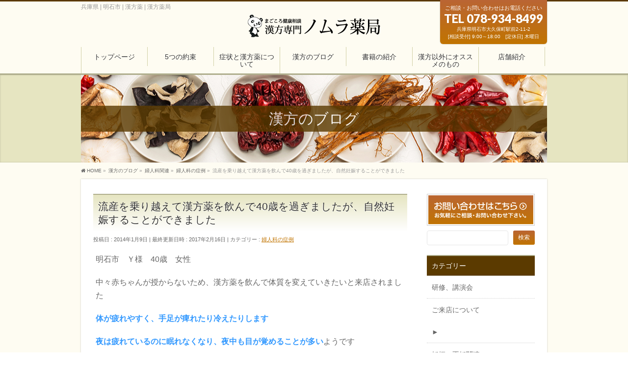

--- FILE ---
content_type: text/html; charset=UTF-8
request_url: https://kanpou-nomura.com/%E5%A9%A6%E4%BA%BA%E7%A7%91%E9%96%A2%E9%80%A3/%E5%A9%A6%E4%BA%BA%E7%A7%91%E3%81%AE%E7%97%87%E4%BE%8B/%E6%B5%81%E7%94%A3%E3%82%92%E4%B9%97%E3%82%8A%E8%B6%8A%E3%81%88%E3%81%A6%E6%BC%A2%E6%96%B9%E8%96%AC%E3%82%92%E9%A3%B2%E3%82%93%E3%81%A740%E6%AD%B3%E3%82%92%E9%81%8E%E3%81%8E%E3%81%BE%E3%81%97%E3%81%9F/
body_size: 90814
content:
<!DOCTYPE html>
<!--[if IE]>
<meta http-equiv="X-UA-Compatible" content="IE=Edge">
<![endif]-->
<html xmlns:fb="http://ogp.me/ns/fb#" lang="ja">
<head>
<meta charset="UTF-8" />
<link rel="start" href="https://kanpou-nomura.com" title="HOME" />

<meta id="viewport" name="viewport" content="width=device-width, initial-scale=1">
<title>流産を乗り越えて漢方薬を飲んで40歳を過ぎましたが、自然妊娠することができました | 漢方薬のことならノムラ薬局</title>
<meta name='robots' content='max-image-preview:large' />
<meta name="keywords" content="兵庫県,明石市,漢方薬,漢方,不妊,痛み,皮膚,アトピー,健康食品," />
<link rel="alternate" type="application/rss+xml" title="漢方薬のことならノムラ薬局 &raquo; フィード" href="https://kanpou-nomura.com/feed/" />
<link rel="alternate" type="application/rss+xml" title="漢方薬のことならノムラ薬局 &raquo; コメントフィード" href="https://kanpou-nomura.com/comments/feed/" />
<link rel="alternate" type="application/rss+xml" title="漢方薬のことならノムラ薬局 &raquo; 流産を乗り越えて漢方薬を飲んで40歳を過ぎましたが、自然妊娠することができました のコメントのフィード" href="https://kanpou-nomura.com/%e5%a9%a6%e4%ba%ba%e7%a7%91%e9%96%a2%e9%80%a3/%e5%a9%a6%e4%ba%ba%e7%a7%91%e3%81%ae%e7%97%87%e4%be%8b/%e6%b5%81%e7%94%a3%e3%82%92%e4%b9%97%e3%82%8a%e8%b6%8a%e3%81%88%e3%81%a6%e6%bc%a2%e6%96%b9%e8%96%ac%e3%82%92%e9%a3%b2%e3%82%93%e3%81%a740%e6%ad%b3%e3%82%92%e9%81%8e%e3%81%8e%e3%81%be%e3%81%97%e3%81%9f/feed/" />
<meta name="description" content="明石市　Ｙ様　40歳　女性中々赤ちゃんが授からないため、漢方薬を飲んで体質を変えていきたいと来店されました体が疲れやすく、手足が痺れたり冷えたりします夜は疲れているのに眠れなくなり、夜中も目が覚めることが多いようですストレスもかかりイライラしやすくなったり、生理前になると胸の張りも出てくるそうです腰もだるくなることがあるそうです中国医学的に診ますと『心脾両虚』、『腎虚肝鬱』の状態と考えられますその為、体力や血液を補っていく物、体の冷えを改善していく物、ストレスを" />
<style type="text/css"></style>
<script type="text/javascript">
/* <![CDATA[ */
window._wpemojiSettings = {"baseUrl":"https:\/\/s.w.org\/images\/core\/emoji\/15.0.3\/72x72\/","ext":".png","svgUrl":"https:\/\/s.w.org\/images\/core\/emoji\/15.0.3\/svg\/","svgExt":".svg","source":{"concatemoji":"https:\/\/kanpou-nomura.com\/wp\/wp-includes\/js\/wp-emoji-release.min.js?ver=6.6.4"}};
/*! This file is auto-generated */
!function(i,n){var o,s,e;function c(e){try{var t={supportTests:e,timestamp:(new Date).valueOf()};sessionStorage.setItem(o,JSON.stringify(t))}catch(e){}}function p(e,t,n){e.clearRect(0,0,e.canvas.width,e.canvas.height),e.fillText(t,0,0);var t=new Uint32Array(e.getImageData(0,0,e.canvas.width,e.canvas.height).data),r=(e.clearRect(0,0,e.canvas.width,e.canvas.height),e.fillText(n,0,0),new Uint32Array(e.getImageData(0,0,e.canvas.width,e.canvas.height).data));return t.every(function(e,t){return e===r[t]})}function u(e,t,n){switch(t){case"flag":return n(e,"\ud83c\udff3\ufe0f\u200d\u26a7\ufe0f","\ud83c\udff3\ufe0f\u200b\u26a7\ufe0f")?!1:!n(e,"\ud83c\uddfa\ud83c\uddf3","\ud83c\uddfa\u200b\ud83c\uddf3")&&!n(e,"\ud83c\udff4\udb40\udc67\udb40\udc62\udb40\udc65\udb40\udc6e\udb40\udc67\udb40\udc7f","\ud83c\udff4\u200b\udb40\udc67\u200b\udb40\udc62\u200b\udb40\udc65\u200b\udb40\udc6e\u200b\udb40\udc67\u200b\udb40\udc7f");case"emoji":return!n(e,"\ud83d\udc26\u200d\u2b1b","\ud83d\udc26\u200b\u2b1b")}return!1}function f(e,t,n){var r="undefined"!=typeof WorkerGlobalScope&&self instanceof WorkerGlobalScope?new OffscreenCanvas(300,150):i.createElement("canvas"),a=r.getContext("2d",{willReadFrequently:!0}),o=(a.textBaseline="top",a.font="600 32px Arial",{});return e.forEach(function(e){o[e]=t(a,e,n)}),o}function t(e){var t=i.createElement("script");t.src=e,t.defer=!0,i.head.appendChild(t)}"undefined"!=typeof Promise&&(o="wpEmojiSettingsSupports",s=["flag","emoji"],n.supports={everything:!0,everythingExceptFlag:!0},e=new Promise(function(e){i.addEventListener("DOMContentLoaded",e,{once:!0})}),new Promise(function(t){var n=function(){try{var e=JSON.parse(sessionStorage.getItem(o));if("object"==typeof e&&"number"==typeof e.timestamp&&(new Date).valueOf()<e.timestamp+604800&&"object"==typeof e.supportTests)return e.supportTests}catch(e){}return null}();if(!n){if("undefined"!=typeof Worker&&"undefined"!=typeof OffscreenCanvas&&"undefined"!=typeof URL&&URL.createObjectURL&&"undefined"!=typeof Blob)try{var e="postMessage("+f.toString()+"("+[JSON.stringify(s),u.toString(),p.toString()].join(",")+"));",r=new Blob([e],{type:"text/javascript"}),a=new Worker(URL.createObjectURL(r),{name:"wpTestEmojiSupports"});return void(a.onmessage=function(e){c(n=e.data),a.terminate(),t(n)})}catch(e){}c(n=f(s,u,p))}t(n)}).then(function(e){for(var t in e)n.supports[t]=e[t],n.supports.everything=n.supports.everything&&n.supports[t],"flag"!==t&&(n.supports.everythingExceptFlag=n.supports.everythingExceptFlag&&n.supports[t]);n.supports.everythingExceptFlag=n.supports.everythingExceptFlag&&!n.supports.flag,n.DOMReady=!1,n.readyCallback=function(){n.DOMReady=!0}}).then(function(){return e}).then(function(){var e;n.supports.everything||(n.readyCallback(),(e=n.source||{}).concatemoji?t(e.concatemoji):e.wpemoji&&e.twemoji&&(t(e.twemoji),t(e.wpemoji)))}))}((window,document),window._wpemojiSettings);
/* ]]> */
</script>
<style id='wp-emoji-styles-inline-css' type='text/css'>

	img.wp-smiley, img.emoji {
		display: inline !important;
		border: none !important;
		box-shadow: none !important;
		height: 1em !important;
		width: 1em !important;
		margin: 0 0.07em !important;
		vertical-align: -0.1em !important;
		background: none !important;
		padding: 0 !important;
	}
</style>
<link rel='stylesheet' id='wp-block-library-css' href='https://kanpou-nomura.com/wp/wp-includes/css/dist/block-library/style.min.css?ver=6.6.4' type='text/css' media='all' />
<style id='jquery-categories-list-categories-block-style-inline-css' type='text/css'>
.js-categories-list a,.js-categories-list a:focus,.js-categories-list a:hover{text-decoration:none}.js-categories-list .loading{display:inline-block;padding-left:5px;vertical-align:middle;width:25px}.jcl-hide{display:none}body .wp-block-js-categories-list-categories-widget ul.jcl_widget,body .wp-block-js-categories-list-categories-widget ul.jcl_widget ul,body ul.jcl_widget,ul.jcl_widget ul{list-style:none;padding-left:0}.jcl_widget ul li,.wp-block-js-categories-list-categories-widget ul.jcl_widget li{list-style:none}.jcl_widget li a{display:inline-block}.jcl_symbol{min-height:16px;width:16px}.layout-left .jcl_symbol{display:inline-block;margin-right:5px}.layout-right .jcl_symbol{margin-left:5px}.layout-right .no_child{display:none}

</style>
<style id='classic-theme-styles-inline-css' type='text/css'>
/*! This file is auto-generated */
.wp-block-button__link{color:#fff;background-color:#32373c;border-radius:9999px;box-shadow:none;text-decoration:none;padding:calc(.667em + 2px) calc(1.333em + 2px);font-size:1.125em}.wp-block-file__button{background:#32373c;color:#fff;text-decoration:none}
</style>
<style id='global-styles-inline-css' type='text/css'>
:root{--wp--preset--aspect-ratio--square: 1;--wp--preset--aspect-ratio--4-3: 4/3;--wp--preset--aspect-ratio--3-4: 3/4;--wp--preset--aspect-ratio--3-2: 3/2;--wp--preset--aspect-ratio--2-3: 2/3;--wp--preset--aspect-ratio--16-9: 16/9;--wp--preset--aspect-ratio--9-16: 9/16;--wp--preset--color--black: #000000;--wp--preset--color--cyan-bluish-gray: #abb8c3;--wp--preset--color--white: #ffffff;--wp--preset--color--pale-pink: #f78da7;--wp--preset--color--vivid-red: #cf2e2e;--wp--preset--color--luminous-vivid-orange: #ff6900;--wp--preset--color--luminous-vivid-amber: #fcb900;--wp--preset--color--light-green-cyan: #7bdcb5;--wp--preset--color--vivid-green-cyan: #00d084;--wp--preset--color--pale-cyan-blue: #8ed1fc;--wp--preset--color--vivid-cyan-blue: #0693e3;--wp--preset--color--vivid-purple: #9b51e0;--wp--preset--gradient--vivid-cyan-blue-to-vivid-purple: linear-gradient(135deg,rgba(6,147,227,1) 0%,rgb(155,81,224) 100%);--wp--preset--gradient--light-green-cyan-to-vivid-green-cyan: linear-gradient(135deg,rgb(122,220,180) 0%,rgb(0,208,130) 100%);--wp--preset--gradient--luminous-vivid-amber-to-luminous-vivid-orange: linear-gradient(135deg,rgba(252,185,0,1) 0%,rgba(255,105,0,1) 100%);--wp--preset--gradient--luminous-vivid-orange-to-vivid-red: linear-gradient(135deg,rgba(255,105,0,1) 0%,rgb(207,46,46) 100%);--wp--preset--gradient--very-light-gray-to-cyan-bluish-gray: linear-gradient(135deg,rgb(238,238,238) 0%,rgb(169,184,195) 100%);--wp--preset--gradient--cool-to-warm-spectrum: linear-gradient(135deg,rgb(74,234,220) 0%,rgb(151,120,209) 20%,rgb(207,42,186) 40%,rgb(238,44,130) 60%,rgb(251,105,98) 80%,rgb(254,248,76) 100%);--wp--preset--gradient--blush-light-purple: linear-gradient(135deg,rgb(255,206,236) 0%,rgb(152,150,240) 100%);--wp--preset--gradient--blush-bordeaux: linear-gradient(135deg,rgb(254,205,165) 0%,rgb(254,45,45) 50%,rgb(107,0,62) 100%);--wp--preset--gradient--luminous-dusk: linear-gradient(135deg,rgb(255,203,112) 0%,rgb(199,81,192) 50%,rgb(65,88,208) 100%);--wp--preset--gradient--pale-ocean: linear-gradient(135deg,rgb(255,245,203) 0%,rgb(182,227,212) 50%,rgb(51,167,181) 100%);--wp--preset--gradient--electric-grass: linear-gradient(135deg,rgb(202,248,128) 0%,rgb(113,206,126) 100%);--wp--preset--gradient--midnight: linear-gradient(135deg,rgb(2,3,129) 0%,rgb(40,116,252) 100%);--wp--preset--font-size--small: 13px;--wp--preset--font-size--medium: 20px;--wp--preset--font-size--large: 36px;--wp--preset--font-size--x-large: 42px;--wp--preset--spacing--20: 0.44rem;--wp--preset--spacing--30: 0.67rem;--wp--preset--spacing--40: 1rem;--wp--preset--spacing--50: 1.5rem;--wp--preset--spacing--60: 2.25rem;--wp--preset--spacing--70: 3.38rem;--wp--preset--spacing--80: 5.06rem;--wp--preset--shadow--natural: 6px 6px 9px rgba(0, 0, 0, 0.2);--wp--preset--shadow--deep: 12px 12px 50px rgba(0, 0, 0, 0.4);--wp--preset--shadow--sharp: 6px 6px 0px rgba(0, 0, 0, 0.2);--wp--preset--shadow--outlined: 6px 6px 0px -3px rgba(255, 255, 255, 1), 6px 6px rgba(0, 0, 0, 1);--wp--preset--shadow--crisp: 6px 6px 0px rgba(0, 0, 0, 1);}:where(.is-layout-flex){gap: 0.5em;}:where(.is-layout-grid){gap: 0.5em;}body .is-layout-flex{display: flex;}.is-layout-flex{flex-wrap: wrap;align-items: center;}.is-layout-flex > :is(*, div){margin: 0;}body .is-layout-grid{display: grid;}.is-layout-grid > :is(*, div){margin: 0;}:where(.wp-block-columns.is-layout-flex){gap: 2em;}:where(.wp-block-columns.is-layout-grid){gap: 2em;}:where(.wp-block-post-template.is-layout-flex){gap: 1.25em;}:where(.wp-block-post-template.is-layout-grid){gap: 1.25em;}.has-black-color{color: var(--wp--preset--color--black) !important;}.has-cyan-bluish-gray-color{color: var(--wp--preset--color--cyan-bluish-gray) !important;}.has-white-color{color: var(--wp--preset--color--white) !important;}.has-pale-pink-color{color: var(--wp--preset--color--pale-pink) !important;}.has-vivid-red-color{color: var(--wp--preset--color--vivid-red) !important;}.has-luminous-vivid-orange-color{color: var(--wp--preset--color--luminous-vivid-orange) !important;}.has-luminous-vivid-amber-color{color: var(--wp--preset--color--luminous-vivid-amber) !important;}.has-light-green-cyan-color{color: var(--wp--preset--color--light-green-cyan) !important;}.has-vivid-green-cyan-color{color: var(--wp--preset--color--vivid-green-cyan) !important;}.has-pale-cyan-blue-color{color: var(--wp--preset--color--pale-cyan-blue) !important;}.has-vivid-cyan-blue-color{color: var(--wp--preset--color--vivid-cyan-blue) !important;}.has-vivid-purple-color{color: var(--wp--preset--color--vivid-purple) !important;}.has-black-background-color{background-color: var(--wp--preset--color--black) !important;}.has-cyan-bluish-gray-background-color{background-color: var(--wp--preset--color--cyan-bluish-gray) !important;}.has-white-background-color{background-color: var(--wp--preset--color--white) !important;}.has-pale-pink-background-color{background-color: var(--wp--preset--color--pale-pink) !important;}.has-vivid-red-background-color{background-color: var(--wp--preset--color--vivid-red) !important;}.has-luminous-vivid-orange-background-color{background-color: var(--wp--preset--color--luminous-vivid-orange) !important;}.has-luminous-vivid-amber-background-color{background-color: var(--wp--preset--color--luminous-vivid-amber) !important;}.has-light-green-cyan-background-color{background-color: var(--wp--preset--color--light-green-cyan) !important;}.has-vivid-green-cyan-background-color{background-color: var(--wp--preset--color--vivid-green-cyan) !important;}.has-pale-cyan-blue-background-color{background-color: var(--wp--preset--color--pale-cyan-blue) !important;}.has-vivid-cyan-blue-background-color{background-color: var(--wp--preset--color--vivid-cyan-blue) !important;}.has-vivid-purple-background-color{background-color: var(--wp--preset--color--vivid-purple) !important;}.has-black-border-color{border-color: var(--wp--preset--color--black) !important;}.has-cyan-bluish-gray-border-color{border-color: var(--wp--preset--color--cyan-bluish-gray) !important;}.has-white-border-color{border-color: var(--wp--preset--color--white) !important;}.has-pale-pink-border-color{border-color: var(--wp--preset--color--pale-pink) !important;}.has-vivid-red-border-color{border-color: var(--wp--preset--color--vivid-red) !important;}.has-luminous-vivid-orange-border-color{border-color: var(--wp--preset--color--luminous-vivid-orange) !important;}.has-luminous-vivid-amber-border-color{border-color: var(--wp--preset--color--luminous-vivid-amber) !important;}.has-light-green-cyan-border-color{border-color: var(--wp--preset--color--light-green-cyan) !important;}.has-vivid-green-cyan-border-color{border-color: var(--wp--preset--color--vivid-green-cyan) !important;}.has-pale-cyan-blue-border-color{border-color: var(--wp--preset--color--pale-cyan-blue) !important;}.has-vivid-cyan-blue-border-color{border-color: var(--wp--preset--color--vivid-cyan-blue) !important;}.has-vivid-purple-border-color{border-color: var(--wp--preset--color--vivid-purple) !important;}.has-vivid-cyan-blue-to-vivid-purple-gradient-background{background: var(--wp--preset--gradient--vivid-cyan-blue-to-vivid-purple) !important;}.has-light-green-cyan-to-vivid-green-cyan-gradient-background{background: var(--wp--preset--gradient--light-green-cyan-to-vivid-green-cyan) !important;}.has-luminous-vivid-amber-to-luminous-vivid-orange-gradient-background{background: var(--wp--preset--gradient--luminous-vivid-amber-to-luminous-vivid-orange) !important;}.has-luminous-vivid-orange-to-vivid-red-gradient-background{background: var(--wp--preset--gradient--luminous-vivid-orange-to-vivid-red) !important;}.has-very-light-gray-to-cyan-bluish-gray-gradient-background{background: var(--wp--preset--gradient--very-light-gray-to-cyan-bluish-gray) !important;}.has-cool-to-warm-spectrum-gradient-background{background: var(--wp--preset--gradient--cool-to-warm-spectrum) !important;}.has-blush-light-purple-gradient-background{background: var(--wp--preset--gradient--blush-light-purple) !important;}.has-blush-bordeaux-gradient-background{background: var(--wp--preset--gradient--blush-bordeaux) !important;}.has-luminous-dusk-gradient-background{background: var(--wp--preset--gradient--luminous-dusk) !important;}.has-pale-ocean-gradient-background{background: var(--wp--preset--gradient--pale-ocean) !important;}.has-electric-grass-gradient-background{background: var(--wp--preset--gradient--electric-grass) !important;}.has-midnight-gradient-background{background: var(--wp--preset--gradient--midnight) !important;}.has-small-font-size{font-size: var(--wp--preset--font-size--small) !important;}.has-medium-font-size{font-size: var(--wp--preset--font-size--medium) !important;}.has-large-font-size{font-size: var(--wp--preset--font-size--large) !important;}.has-x-large-font-size{font-size: var(--wp--preset--font-size--x-large) !important;}
:where(.wp-block-post-template.is-layout-flex){gap: 1.25em;}:where(.wp-block-post-template.is-layout-grid){gap: 1.25em;}
:where(.wp-block-columns.is-layout-flex){gap: 2em;}:where(.wp-block-columns.is-layout-grid){gap: 2em;}
:root :where(.wp-block-pullquote){font-size: 1.5em;line-height: 1.6;}
</style>
<link rel='stylesheet' id='contact-form-7-css' href='https://kanpou-nomura.com/wp/wp-content/plugins/contact-form-7/includes/css/styles.css?ver=5.9.7' type='text/css' media='all' />
<link rel='stylesheet' id='Biz_Vektor_common_style-css' href='https://kanpou-nomura.com/wp/wp-content/themes/biz-vektor/css/bizvektor_common_min.css?ver=1.12.5' type='text/css' media='all' />
<link rel='stylesheet' id='Biz_Vektor_Design_style-css' href='https://kanpou-nomura.com/wp/wp-content/plugins/biz-vektor-attract/css/attract.css?ver=1.0.0' type='text/css' media='all' />
<link rel='stylesheet' id='Biz_Vektor_plugin_sns_style-css' href='https://kanpou-nomura.com/wp/wp-content/themes/biz-vektor/plugins/sns/style_bizvektor_sns.css?ver=6.6.4' type='text/css' media='all' />
<link rel="https://api.w.org/" href="https://kanpou-nomura.com/wp-json/" /><link rel="alternate" title="JSON" type="application/json" href="https://kanpou-nomura.com/wp-json/wp/v2/posts/11281" /><link rel="EditURI" type="application/rsd+xml" title="RSD" href="https://kanpou-nomura.com/wp/xmlrpc.php?rsd" />
<link rel="canonical" href="https://kanpou-nomura.com/%e5%a9%a6%e4%ba%ba%e7%a7%91%e9%96%a2%e9%80%a3/%e5%a9%a6%e4%ba%ba%e7%a7%91%e3%81%ae%e7%97%87%e4%be%8b/%e6%b5%81%e7%94%a3%e3%82%92%e4%b9%97%e3%82%8a%e8%b6%8a%e3%81%88%e3%81%a6%e6%bc%a2%e6%96%b9%e8%96%ac%e3%82%92%e9%a3%b2%e3%82%93%e3%81%a740%e6%ad%b3%e3%82%92%e9%81%8e%e3%81%8e%e3%81%be%e3%81%97%e3%81%9f/" />
<link rel='shortlink' href='https://kanpou-nomura.com/?p=11281' />
<link rel="alternate" title="oEmbed (JSON)" type="application/json+oembed" href="https://kanpou-nomura.com/wp-json/oembed/1.0/embed?url=https%3A%2F%2Fkanpou-nomura.com%2F%25e5%25a9%25a6%25e4%25ba%25ba%25e7%25a7%2591%25e9%2596%25a2%25e9%2580%25a3%2F%25e5%25a9%25a6%25e4%25ba%25ba%25e7%25a7%2591%25e3%2581%25ae%25e7%2597%2587%25e4%25be%258b%2F%25e6%25b5%2581%25e7%2594%25a3%25e3%2582%2592%25e4%25b9%2597%25e3%2582%258a%25e8%25b6%258a%25e3%2581%2588%25e3%2581%25a6%25e6%25bc%25a2%25e6%2596%25b9%25e8%2596%25ac%25e3%2582%2592%25e9%25a3%25b2%25e3%2582%2593%25e3%2581%25a740%25e6%25ad%25b3%25e3%2582%2592%25e9%2581%258e%25e3%2581%258e%25e3%2581%25be%25e3%2581%2597%25e3%2581%259f%2F" />
<link rel="alternate" title="oEmbed (XML)" type="text/xml+oembed" href="https://kanpou-nomura.com/wp-json/oembed/1.0/embed?url=https%3A%2F%2Fkanpou-nomura.com%2F%25e5%25a9%25a6%25e4%25ba%25ba%25e7%25a7%2591%25e9%2596%25a2%25e9%2580%25a3%2F%25e5%25a9%25a6%25e4%25ba%25ba%25e7%25a7%2591%25e3%2581%25ae%25e7%2597%2587%25e4%25be%258b%2F%25e6%25b5%2581%25e7%2594%25a3%25e3%2582%2592%25e4%25b9%2597%25e3%2582%258a%25e8%25b6%258a%25e3%2581%2588%25e3%2581%25a6%25e6%25bc%25a2%25e6%2596%25b9%25e8%2596%25ac%25e3%2582%2592%25e9%25a3%25b2%25e3%2582%2593%25e3%2581%25a740%25e6%25ad%25b3%25e3%2582%2592%25e9%2581%258e%25e3%2581%258e%25e3%2581%25be%25e3%2581%2597%25e3%2581%259f%2F&#038;format=xml" />
<!-- [ BizVektor OGP ] -->
<meta property="og:site_name" content="漢方薬のことならノムラ薬局" />
<meta property="og:url" content="https://kanpou-nomura.com/%e5%a9%a6%e4%ba%ba%e7%a7%91%e9%96%a2%e9%80%a3/%e5%a9%a6%e4%ba%ba%e7%a7%91%e3%81%ae%e7%97%87%e4%be%8b/%e6%b5%81%e7%94%a3%e3%82%92%e4%b9%97%e3%82%8a%e8%b6%8a%e3%81%88%e3%81%a6%e6%bc%a2%e6%96%b9%e8%96%ac%e3%82%92%e9%a3%b2%e3%82%93%e3%81%a740%e6%ad%b3%e3%82%92%e9%81%8e%e3%81%8e%e3%81%be%e3%81%97%e3%81%9f/" />
<meta property="fb:app_id" content="" />
<meta property="og:type" content="article" />
<meta property="og:title" content="流産を乗り越えて漢方薬を飲んで40歳を過ぎましたが、自然妊娠することができました | 漢方薬のことならノムラ薬局" />
<meta property="og:description" content="明石市　Ｙ様　40歳　女性 中々赤ちゃんが授からないため、漢方薬を飲んで体質を変えていきたいと来店されました 体が疲れやすく、手足が痺れたり冷えたりします 夜は疲れているのに眠れなくなり、夜中も目が覚めることが多いようです ストレスもかかりイライラしやすくなったり、生理前になると胸の張りも出てくるそうです 腰もだるくなることがあるそうです 中国医学的に診ますと『心脾両虚』、『腎虚肝鬱』の状態と考えられます その為、体力や血液を補っていく物、体の冷えを改善していく物、ストレスを" />
<!-- [ /BizVektor OGP ] -->
<!--[if lte IE 8]>
<link rel="stylesheet" type="text/css" media="all" href="https://kanpou-nomura.com/wp/wp-content/plugins/biz-vektor-attract/css/attract_old_ie.css" />
<![endif]-->
<link rel="preconnect" href="https://fonts.gstatic.com">
<link href="https://fonts.googleapis.com/css2?family=Anton&family=Lato:wght@900&display=swap" rel="stylesheet"><link rel="pingback" href="https://kanpou-nomura.com/wp/xmlrpc.php" />
<style type="text/css">
/*-------------------------------------------*/
/*	color
/*-------------------------------------------*/
.moreLink a:after,
.content .infoList .infoDate,
.content .infoList .infoListBox div.entryTxtBox p.entryMeta .infoDate,
.content .infoList .infoListBox div.entryTxtBox h4.entryTitle a:hover,
#topPr a:hover,
.content ul li,
a,
a:hover,
a:active { color:#c17400;  }

#header,
#gMenu,
#main,
#panList,
#pagetop{ background-color:#fefcf2; }
#header { border-top-color:#5b3a00; }
#gMenu .menu li a{ border-bottom-color:#D1D0A6;}
#gMenu .menu li a span { color:#5b3a00; }
#panList .innerBox ul a:hover { color:#c17400; }

.content h2,
.content h1.contentTitle,
.content h1.entryPostTitle,
.content .sideWidget h4 { border-top-color:#AFAE8D; 
	background: #e6e5c1; /* Old browsers */
	background: -moz-linear-gradient(top,  #e6e5c1 0%, #ffffff 100%); /* FF3.6+ */
	background: -webkit-gradient(linear, left top, left bottom, color-stop(0%,#e6e5c1), color-stop(100%,#ffffff )); /* Chrome,Safari4+ */
	background: -webkit-linear-gradient(top,  #e6e5c1 0%,#ffffff 100%); /* Chrome10+,Safari5.1+ */
	background: -o-linear-gradient(top,  #e6e5c1 0%,#ffffff 100%); /* Opera 11.10+ */
	background: -ms-linear-gradient(top,  #e6e5c1 0%,#ffffff 100%); /* IE10+ */
	background: linear-gradient(to bottom,  #e6e5c1 0%,#ffffff 100%); /* W3C */
	filter: progid:DXImageTransform.Microsoft.gradient( startColorstr='#e6e5c1', endColorstr='#ffffff',GradientType=0 ); /* IE6-9 */
	background: linear-gradient(to bottom, #e6e5c1, #ffffff);/* IE10+, W3C */
}
.content h3 { border-left-color:#c17400; }
.content h4 { color:#c17400; }
.content .mainFootContact p.mainFootTxt span.mainFootTel { color:#c17400; }
.content .infoList .rssBtn a,
.content .infoList .infoCate a { background:#AFAE8D; }
.content .infoList .rssBtn a:hover,
.content .infoList .infoCate a:hover { background-color: #5b3a00; }

.paging span,
.paging a	{ color:#5b3a00; border-color:#5b3a00;}
.paging span.current	{ background-color:#5b3a00;}

#gMenu .assistive-text,
.sideTower .localHead { border-top-color: #AFAE8D; background:#5b3a00; }

	/* アクティブのページ */
.sideTower .ttBox a:hover,
.sideTower .localSection li a:hover,
.sideTower .sideWidget li a:hover,
.sideTower .sideWidget li.current_page_item li a:hover,
.sideTower .sideWidget li li.current_page_item a,
.sideTower .sideWidget li.current_page_item > a,
.sideTower .sideWidget li.current-cat > a	{ color:#c17400; }

#siteBottom,
#footer { background-color: #5b3a00; }
#footMenu { border-top-color: #AFAE8D; background-color: #5b3a00; }

.content #topPr h3 a:hover,
.content .infoList ul li .infoTxt a:hover,
.moreLink a:hover,
.content dt,
.content ul.linkList li a:hover,
.content .infoList ul li a:hover,
.content #sitemapPostList h5 a:hover,
.content .childPageBox ul li a:hover,
.content .childPageBox ul li.current_page_item a,
.content .child_page_block p a:hover { color:#c17400;  }

#siteBottom a:hover,
#siteBottomInner.innerBox #powerd a:hover,
#footerSiteMap .menu a:hover,
#footMenu .menu li a:hover,
#siteBottomInner.innerBox #powerd,
#siteBottomInner.innerBox #powerd a { color:#e6e5c1; }

a.btn,
.linkBtn a,
input[type=button],
input[type=submit],
a.btn,
.linkBtn a:hover,
.content .mainFootContact .mainFootBt a,
.sideTower li.sideBnr#sideContact a,
#header #headContact.itemClose #headContactInner:before,
#header #headContact{ 
	background: #c17400;  /* Old browsers */
	background: -moz-linear-gradient(top,  #ba6534 0%, #c17400 100%); /* FF3.6+ */
	background: -webkit-gradient(linear, left top, left bottom, color-stop(0%,#ba6534), color-stop(100%,#c17400 )); /* Chrome,Safari4+ */
	background: -webkit-linear-gradient(top,  #ba6534 0%,#c17400 100%); /* Chrome10+,Safari5.1+ */
	background: -o-linear-gradient(top,  #ba6534 0%,#c17400 100%); /* Opera 11.10+ */
	background: -ms-linear-gradient(top,  #ba6534 0%,#c17400 100%); /* IE10+ */
	background: linear-gradient(to bottom,  #ba6534 0%,#c17400 100%); /* W3C */
	filter: progid:DXImageTransform.Microsoft.gradient( startColorstr='#ba6534', endColorstr='#c17400',GradientType=0 ); /* IE6-9 */
	background: linear-gradient(to bottom, #ba6534, #c17400);/* IE10+, W3C */
}
a:hover.btn,
.linkBtn a:hover,
input:hover[type=button],
input:hover[type=submit],
a:hover.btn,
.linkBtn a:hover,
.content .mainFootContact .mainFootBt a:hover,
.sideTower li.sideBnr#sideContact a:hover,
.sideTower li.sideBnr#sideContact a:hover,
#header #headContact.itemOpen #headContactInner:before,
#header #headContact:hover{ 
	background: #ba6534; /* Old browsers */
	background: -moz-linear-gradient(top,  #c17400 0%, #ba6534 100%); /* FF3.6+ */
	background: -webkit-gradient(linear, left top, left bottom, color-stop(0%,#c17400), color-stop(100%,#ba6534 )); /* Chrome,Safari4+ */
	background: -webkit-linear-gradient(top,  #c17400 0%,#ba6534 100%); /* Chrome10+,Safari5.1+ */
	background: -o-linear-gradient(top,  #c17400 0%,#ba6534 100%); /* Opera 11.10+ */
	background: -ms-linear-gradient(top,  #c17400 0%,#ba6534 100%); /* IE10+ */
	background: linear-gradient(to bottom,  #c17400 0%,#ba6534 100%); /* W3C */
	filter: progid:DXImageTransform.Microsoft.gradient( startColorstr='#c17400', endColorstr='#ba6534',GradientType=0 ); /* IE6-9 */
	background: linear-gradient(to bottom, #c17400, #ba6534);/* IE10+, W3C */
}

@media (max-width: 769px) {
#gMenu .menu li > a:hover,
#gMenu .menu li.current_page_item > a,
#gMenu .menu li.current-menu-item > a { background: #e6e5c1; }
}

@media (min-width: 660px) {
#pageTitBnr { background-color:#e6e5c1; }
}
@media (min-width: 770px) {
#headerTop { border-top-color:#5b3a00; }	
#gMenu { border-bottom-color:#AFAE8D; }
#gMenu .menu { border-left-color : #D1D0A6; }
#gMenu .menu > li > a { border-right-color: #D1D0A6; background-color: #fefcf2; }
#gMenu .menu li.current_page_item > a,
#gMenu .menu li.current-menu-item > a,
#gMenu .menu li > a:hover{
	background: #e6e5c1; /* Old browsers */
	background: -moz-linear-gradient(top,  #fefcf2 0%, #e6e5c1 100%); /* FF3.6+ */
	background: -webkit-gradient(linear, left top, left bottom, color-stop(0%,#fefcf2), color-stop(100%,#e6e5c1 )); /* Chrome,Safari4+ */
	background: -webkit-linear-gradient(top,  #fefcf2 0%,#e6e5c1 100%); /* Chrome10+,Safari5.1+ */
	background: -o-linear-gradient(top,  #fefcf2 0%,#e6e5c1 100%); /* Opera 11.10+ */
	background: -ms-linear-gradient(top,  #fefcf2 0%,#e6e5c1 100%); /* IE10+ */
	background: linear-gradient(to bottom,  #fefcf2 0%,#e6e5c1 100%); /* W3C */
	filter: progid:DXImageTransform.Microsoft.gradient( startColorstr='#fefcf2', endColorstr='#e6e5c1',GradientType=0 ); /* IE6-9 */
	background: linear-gradient(to bottom, #fefcf2, #e6e5c1);/* IE10+, W3C */
}
#gMenu .menu li:hover li a:hover { color:#c17400;  }
#pageTitBnr #pageTitInner #pageTit{ background-color:#5b3a00; }
}

@media (min-width: 770px){
#header #headContact.itemClose:after,
#header #headContact.itemClose #headContactInner:before{display:none;}
#header #headContact.itemClose #headContactInner { display: block; text-align: center;}
#header #headContact.itemClose{ padding:8px; }
#header #headContact.itemOpen #headContactInner{text-align: center;}
}

#pageTitBnr #pageTitInner { background: url('https://kanpou-nomura.com/wp/wp-content/uploads/2018/07/main2.jpg') left 50% no-repeat; }

</style>
<!--[if lte IE 8]>
<style type="text/css">
#gMenu .menu li > a:hover,
#gMenu .menu li.current_page_item > a,
#gMenu .menu li.current-menu-item > a { background: #e6e5c1; }

#pageTitBnr { background-color:#e6e5c1; }

#headerTop { border-top-color:#5b3a00; }	
#gMenu { border-bottom-color:#AFAE8D; }
#gMenu .menu { border-left-color : #D1D0A6; }
#gMenu .menu > li > a { border-right-color: #D1D0A6; background-color: #fefcf2; }
#gMenu .menu li.current_page_item > a,
#gMenu .menu li.current-menu-item > a,
#gMenu .menu li > a:hover{
	background: #e6e5c1; /* Old browsers */
	background: -moz-linear-gradient(top,  #fefcf2 0%, #e6e5c1 100%); /* FF3.6+ */
	background: -webkit-gradient(linear, left top, left bottom, color-stop(0%,#fefcf2), color-stop(100%,#e6e5c1 )); /* Chrome,Safari4+ */
	background: -webkit-linear-gradient(top,  #fefcf2 0%,#e6e5c1 100%); /* Chrome10+,Safari5.1+ */
	background: -o-linear-gradient(top,  #fefcf2 0%,#e6e5c1 100%); /* Opera 11.10+ */
	background: -ms-linear-gradient(top,  #fefcf2 0%,#e6e5c1 100%); /* IE10+ */
	background: linear-gradient(to bottom,  #fefcf2 0%,#e6e5c1 100%); /* W3C */
	filter: progid:DXImageTransform.Microsoft.gradient( startColorstr='#fefcf2', endColorstr='#e6e5c1',GradientType=0 ); /* IE6-9 */
	background: linear-gradient(to bottom, #fefcf2, #e6e5c1);/* IE10+, W3C */
}
#gMenu .menu li:hover li a:hover { color:#c17400;  }
#pageTitBnr #pageTitInner #pageTit{ background-color:#5b3a00; }
</style>
<![endif]-->


	<style type="text/css">
/*-------------------------------------------*/
/*	menu divide
/*-------------------------------------------*/
@media (min-width: 970px) {
#gMenu.itemClose .menu, #gMenu.itemOpen .menu { display: -webkit-flex; display: flex; }
#gMenu .menu > li { width:100%; }
}
</style>
<style type="text/css">
/*-------------------------------------------*/
/*	font
/*-------------------------------------------*/
h1,h2,h3,h4,h4,h5,h6,#header #site-title,#pageTitBnr #pageTitInner #pageTit,#content .leadTxt,#sideTower .localHead {font-family: "ヒラギノ角ゴ Pro W3","Hiragino Kaku Gothic Pro","メイリオ",Meiryo,Osaka,"ＭＳ Ｐゴシック","MS PGothic",sans-serif; }
#pageTitBnr #pageTitInner #pageTit { font-weight:lighter; }
#gMenu .menu li a strong {font-family: "ヒラギノ角ゴ Pro W3","Hiragino Kaku Gothic Pro","メイリオ",Meiryo,Osaka,"ＭＳ Ｐゴシック","MS PGothic",sans-serif; }
</style>
<link rel="stylesheet" href="https://kanpou-nomura.com/wp/wp-content/themes/biz-vektor/style.css" type="text/css" media="all" />
<style type="text/css">
div.b {
margin-left: 1.0em; /* ブロック全体を 1em（1文字）分右に */
text-indent: -1.0em; /* 先頭の1行のみ 1em（1文字）分左に */
}</style>
	</head>

<body class="post-template-default single single-post postid-11281 single-format-standard two-column right-sidebar">

<div id="fb-root"></div>

<div id="wrap">

<!--[if lte IE 8]>
<div id="eradi_ie_box">
<div class="alert_title">ご利用の <span style="font-weight: bold;">Internet Exproler</span> は古すぎます。</div>
<p>あなたがご利用の Internet Explorer はすでにサポートが終了しているため、正しい表示・動作を保証しておりません。<br />
古い Internet Exproler はセキュリティーの観点からも、<a href="https://www.microsoft.com/ja-jp/windows/lifecycle/iesupport/" target="_blank" >新しいブラウザに移行する事が強く推奨されています。</a><br />
<a href="http://windows.microsoft.com/ja-jp/internet-explorer/" target="_blank" >最新のInternet Exproler</a> や <a href="https://www.microsoft.com/ja-jp/windows/microsoft-edge" target="_blank" >Edge</a> を利用するか、<a href="https://www.google.co.jp/chrome/browser/index.html" target="_blank">Chrome</a> や <a href="https://www.mozilla.org/ja/firefox/new/" target="_blank">Firefox</a> など、より早くて快適なブラウザをご利用ください。</p>
</div>
<![endif]-->

<!-- [ #headerTop ] -->
<div id="headerTop">
<div class="innerBox">
<div id="site-description">兵庫県 | 明石市 | 漢方薬 | 漢方薬局</div>
</div>
</div><!-- [ /#headerTop ] -->

<!-- [ #header ] -->
<header id="header" class="header">
<div id="headerInner" class="innerBox">
<!-- [ #headLogo ] -->
<div id="site-title">
<a href="https://kanpou-nomura.com/" title="漢方薬のことならノムラ薬局" rel="home">
<img src="//kanpou-nomura.com/wp/wp-content/uploads/2017/02/logo_300-1.png" alt="漢方薬のことならノムラ薬局" /></a>
</div>
<!-- [ /#headLogo ] -->

<!-- [ #headContact ] -->
<div id="headContact" class="itemClose" onclick="showHide('headContact');"><div id="headContactInner">
<div id="headContactTxt">ご相談・お問い合わせはお電話ください</div>
<div id="headContactTel">TEL 078-934-8499</div>
<div id="headContactTime">兵庫県明石市大久保町駅前2-11-2<br />
[相談受付] 9:00～18:00　[定休日] 木曜日</div>
</div></div><!-- [ /#headContact ] -->

</div>
<!-- #headerInner -->
</header>
<!-- [ /#header ] -->


<!-- [ #gMenu ] -->
<div id="gMenu" class="itemClose">
<div id="gMenuInner" class="innerBox">
<h3 class="assistive-text" onclick="showHide('gMenu');"><span>MENU</span></h3>
<div class="skip-link screen-reader-text">
	<a href="#content" title="メニューを飛ばす">メニューを飛ばす</a>
</div>
<div class="menu-headernavigation-container"><ul id="menu-headernavigation" class="menu"><li id="menu-item-532" class="menu-item menu-item-type-post_type menu-item-object-page menu-item-home menu-item-has-children"><a href="https://kanpou-nomura.com/"><strong>トップページ</strong></a>
<ul class="sub-menu">
	<li id="menu-item-17213" class="menu-item menu-item-type-post_type menu-item-object-page"><a href="https://kanpou-nomura.com/kanpou-2/">漢方相談の流れ</a></li>
</ul>
</li>
<li id="menu-item-591" class="menu-item menu-item-type-post_type menu-item-object-page"><a href="https://kanpou-nomura.com/promise/"><strong>5つの約束</strong></a></li>
<li id="menu-item-531" class="menu-item menu-item-type-post_type menu-item-object-page menu-item-has-children"><a href="https://kanpou-nomura.com/kanpou/"><strong>症状と漢方薬について</strong></a>
<ul class="sub-menu">
	<li id="menu-item-535" class="menu-item menu-item-type-post_type menu-item-object-page"><a href="https://kanpou-nomura.com/kanpou/faq/">よくあるご質問（初めての方へ）</a></li>
	<li id="menu-item-518" class="menu-item menu-item-type-post_type menu-item-object-page"><a href="https://kanpou-nomura.com/kanpou/lady/">女性特有の症状について</a></li>
	<li id="menu-item-696" class="menu-item menu-item-type-post_type menu-item-object-page"><a href="https://kanpou-nomura.com/kanpou/funin/">子宝相談</a></li>
	<li id="menu-item-743" class="menu-item menu-item-type-post_type menu-item-object-page"><a href="https://kanpou-nomura.com/kanpou/hairan/">排卵と生理、妊娠のしくみ</a></li>
	<li id="menu-item-740" class="menu-item menu-item-type-post_type menu-item-object-page"><a href="https://kanpou-nomura.com/kanpou/gan/">ガン（癌）</a></li>
	<li id="menu-item-741" class="menu-item menu-item-type-post_type menu-item-object-page"><a href="https://kanpou-nomura.com/kanpou/atopi/">アトピー性皮膚炎・尋常性乾癬・膿疱</a></li>
	<li id="menu-item-742" class="menu-item menu-item-type-post_type menu-item-object-page"><a href="https://kanpou-nomura.com/kanpou/shibire/">体の痛みやしびれ</a></li>
</ul>
</li>
<li id="menu-item-539" class="menu-item menu-item-type-post_type menu-item-object-page current_page_parent"><a href="https://kanpou-nomura.com/blog/"><strong>漢方のブログ</strong></a></li>
<li id="menu-item-17724" class="menu-item menu-item-type-post_type menu-item-object-page"><a href="https://kanpou-nomura.com/book/"><strong>書籍の紹介</strong></a></li>
<li id="menu-item-17220" class="menu-item menu-item-type-post_type menu-item-object-page menu-item-has-children"><a href="https://kanpou-nomura.com/%e6%bc%a2%e6%96%b9%e4%bb%a5%e5%a4%96%e3%81%ab%e3%82%aa%e3%82%b9%e3%82%b9%e3%83%a1%e3%81%ae%e3%82%82%e3%81%ae%e6%96%b0%ef%bc%89/"><strong>漢方以外にオススメのもの</strong></a>
<ul class="sub-menu">
	<li id="menu-item-19958" class="menu-item menu-item-type-post_type menu-item-object-page"><a href="https://kanpou-nomura.com/%e8%85%b8%e5%86%85%e7%92%b0%e5%a2%83%e3%82%92%e6%95%b4%e3%81%88%e3%81%a6%e3%80%81%e4%bd%93%e8%b3%aa%e3%82%92%e5%a4%89%e3%81%88%e3%81%a6%e3%81%84%e3%81%8f%e3%80%81%e9%ad%94%e6%b3%95%e3%81%ae%e6%a4%8d/">腸内環境を整え、体質を変える、魔法の植物エキス発酵代謝飲料</a></li>
	<li id="menu-item-17249" class="menu-item menu-item-type-post_type menu-item-object-page"><a href="https://kanpou-nomura.com/h2water/">家族みんなが健康で元気に！水素風呂</a></li>
	<li id="menu-item-21746" class="menu-item menu-item-type-post_type menu-item-object-page"><a href="https://kanpou-nomura.com/%e6%b3%a2%e5%8b%95%e6%b8%ac%e5%ae%9a%e3%80%80%e3%83%8b%e3%83%a5%e3%83%bc%e3%82%b9%e3%82%ad%e3%83%a3%e3%83%b3/">波動測定　ニュースキャン</a></li>
</ul>
</li>
<li id="menu-item-534" class="menu-item menu-item-type-post_type menu-item-object-page menu-item-has-children"><a href="https://kanpou-nomura.com/shop/"><strong>店舗紹介</strong></a>
<ul class="sub-menu">
	<li id="menu-item-18113" class="menu-item menu-item-type-post_type menu-item-object-page"><a href="https://kanpou-nomura.com/%e5%ba%97%e5%86%85%e3%81%ae%e6%a7%98%e5%ad%90/">店内の様子</a></li>
	<li id="menu-item-17538" class="menu-item menu-item-type-post_type menu-item-object-page"><a href="https://kanpou-nomura.com/%e4%b8%ad%e5%9b%bd%e5%8c%bb%e5%ad%a6%e3%82%92%e6%9c%ac%e6%b0%97%e3%81%a7%e5%ad%a6%e3%81%b3%e3%81%9f%e3%81%84%e6%96%b9/">中国医学を本気で学びたい方</a></li>
</ul>
</li>
</ul></div>
</div><!-- [ /#gMenuInner ] -->
</div>
<!-- [ /#gMenu ] -->


<div id="pageTitBnr">
<div class="innerBox">
<div id="pageTitInner">
<div id="pageTit">
漢方のブログ</div>
</div><!-- [ /#pageTitInner ] -->
</div>
</div><!-- [ /#pageTitBnr ] -->
<!-- [ #panList ] -->
<div id="panList">
<div id="panListInner" class="innerBox"><ul><li id="panHome" itemprop="itemListElement" itemscope itemtype="http://schema.org/ListItem"><a href="https://kanpou-nomura.com" itemprop="item"><span itemprop="name">HOME</span></a> &raquo; </li><li itemprop="itemListElement" itemscope itemtype="http://schema.org/ListItem"><a href="https://kanpou-nomura.com/blog/" itemprop="item"><span itemprop="name">漢方のブログ</span></a> &raquo; </li><li itemprop="itemListElement" itemscope itemtype="http://schema.org/ListItem"><a href="https://kanpou-nomura.com/category/%e5%a9%a6%e4%ba%ba%e7%a7%91%e9%96%a2%e9%80%a3/" itemprop="item"><span itemprop="name">婦人科関連</span></a> &raquo; </li><li itemprop="itemListElement" itemscope itemtype="http://schema.org/ListItem"><a href="https://kanpou-nomura.com/category/%e5%a9%a6%e4%ba%ba%e7%a7%91%e9%96%a2%e9%80%a3/%e5%a9%a6%e4%ba%ba%e7%a7%91%e3%81%ae%e7%97%87%e4%be%8b/" itemprop="item"><span itemprop="name">婦人科の症例</span></a> &raquo; </li><li itemprop="itemListElement" itemscope itemtype="http://schema.org/ListItem"><span itemprop="name">流産を乗り越えて漢方薬を飲んで40歳を過ぎましたが、自然妊娠することができました</span></li></ul></div>
</div>
<!-- [ /#panList ] -->

<div id="main" class="main">
<!-- [ #container ] -->
<div id="container" class="innerBox">
	<!-- [ #content ] -->
	<div id="content" class="content">

<!-- [ #post- ] -->
<div id="post-11281" class="post-11281 post type-post status-publish format-standard hentry category-19">
		<h1 class="entryPostTitle entry-title">流産を乗り越えて漢方薬を飲んで40歳を過ぎましたが、自然妊娠することができました</h1>
	<div class="entry-meta">
<span class="published">投稿日 : 2014年1月9日</span>
<span class="updated entry-meta-items">最終更新日時 : 2017年2月16日</span>
<span class="vcard author entry-meta-items">投稿者 : <span class="fn">nomura</span></span>
<span class="tags entry-meta-items">カテゴリー :  <a href="https://kanpou-nomura.com/category/%e5%a9%a6%e4%ba%ba%e7%a7%91%e9%96%a2%e9%80%a3/%e5%a9%a6%e4%ba%ba%e7%a7%91%e3%81%ae%e7%97%87%e4%be%8b/" rel="tag">婦人科の症例</a></span>
</div>
<!-- .entry-meta -->	<div class="entry-content post-content">
		<p>明石市　Ｙ様　40歳　女性</p>
<p>中々赤ちゃんが授からないため、漢方薬を飲んで体質を変えていきたいと来店されました</p>
<p><span style="color: #3399ff;"><strong>体が疲れやすく、手足が痺れたり冷えたりします</strong></span></p>
<p><span style="color: #3399ff;"><strong>夜は疲れているのに眠れなくなり、夜中も目が覚めることが多い</strong></span>ようです</p>
<p><span style="color: #3399ff;"><strong>ストレスもかかりイライラしやすくなったり、生理前になると胸の張りも出てく</strong></span>るそうです</p>
<p><span style="color: #3399ff;"><strong>腰もだるくなることがある</strong></span>そうです</p>
<p>中国医学的に診ますと<span style="color: #ff0033;"><strong>『心脾両虚』、『腎虚肝鬱』</strong></span>の状態と考えられます</p>
<p>その為、<span style="color: #ff0033;"><strong>体力や血液を補っていく物、体の冷えを改善していく物、ストレスを晴らしていく物、下半身を強化していく物</strong></span>などをお渡ししました</p>
<p>漢方薬を飲んで1か月ほどして<span style="color: #ff6699;"><strong>体調もかなり良くなり、疲れやふらつきはなくなってきたそうです</strong></span></p>
<p>２か月目には<span style="color: #ff6699;"><strong>夜も自然に眠れるようになり、朝も起きやすくなって来られました</strong></span></p>
<p>３か月ほどして<span style="color: #ff6699;"><strong>イライラしなくなり体調も良くなられておりました</strong></span></p>
<p>半年後には<span style="color: #ff6699;"><strong>自然妊娠することができました</strong></span></p>
<p>引き続き<span style="color: #ff0033;"><strong>妊娠の維持を助けていく物</strong></span>をお渡ししておりました</p>
<p>しかし、妊娠して3か月目ぐらいで残念ながら流産されてしまいました</p>
<p>つらい現実を受け止めて3か月ほど期間をあけてから、再度、赤ちゃんが授かりたいという願いを込めて漢方薬を飲んでいただきました</p>
<p>それから1年ほどかかりましたが、体質を変えて健康な体を維持しながら、再び<span style="color: #ff6699;"><strong>自然妊娠で赤ちゃんを授かることができました</strong></span></p>
<p>妊娠の維持を助けていく物をお渡ししました</p>
<p>一度流産されたことがある為、胎盤に血栓ができないように漢方薬を飲んでいただいております</p>
<p>中国医学では<span style="color: #3399ff;"><strong>体力や血液が不足しやすい状態が続きますと中々赤ちゃんが授かりにくい状態にあるともいます</strong></span></p>
<p><span style="color: #ff6699;"><strong>お母様とお父様の心も体も健康な状態が維持できている時に、赤ちゃん佐賀図借りやすい状態になっていると思います</strong></span></p>
<p>そのお手伝いをさせていただいております</p>
<p>一人でも多くの方が健康で元気な赤ちゃんを授かれるようにお祈りしております</p>
<p><span style="color: #ff6699;"><strong>毎日の食生活、睡眠が自分の体や血液をつくっております</strong></span></p>
<p><span style="color: #ff6699;"><strong>体が健康でなければ、物事の考え方も偏り余裕のない生活を送ることになると思います</strong></span></p>
<p>まずはできることから、変えていく</p>
<p>いろいろ試してうまくいかない方は是非、ご相談ください</p>
<p>多くの方は健康になられて快適な人生を歩まれております</p>
<p><a href="http://kanpou-nomura.com">http://kanpou-nomura.com</a>&nbsp; ☜こちらをクリックしていただけますとホームページに戻ります</p>
		
		<div class="entry-utility">
					</div>
		<!-- .entry-utility -->
	</div><!-- .entry-content -->


<!-- [ .socialSet ] -->

<div class="socialSet">

<script>window.twttr=(function(d,s,id){var js,fjs=d.getElementsByTagName(s)[0],t=window.twttr||{};if(d.getElementById(id))return t;js=d.createElement(s);js.id=id;js.src="https://platform.twitter.com/widgets.js";fjs.parentNode.insertBefore(js,fjs);t._e=[];t.ready=function(f){t._e.push(f);};return t;}(document,"script","twitter-wjs"));</script>

<ul style="margin-left:0px;">

<li class="sb_facebook sb_icon">
<a href="http://www.facebook.com/sharer.php?src=bm&u=https://kanpou-nomura.com/%e5%a9%a6%e4%ba%ba%e7%a7%91%e9%96%a2%e9%80%a3/%e5%a9%a6%e4%ba%ba%e7%a7%91%e3%81%ae%e7%97%87%e4%be%8b/%e6%b5%81%e7%94%a3%e3%82%92%e4%b9%97%e3%82%8a%e8%b6%8a%e3%81%88%e3%81%a6%e6%bc%a2%e6%96%b9%e8%96%ac%e3%82%92%e9%a3%b2%e3%82%93%e3%81%a740%e6%ad%b3%e3%82%92%e9%81%8e%e3%81%8e%e3%81%be%e3%81%97%e3%81%9f/&amp;t=%E6%B5%81%E7%94%A3%E3%82%92%E4%B9%97%E3%82%8A%E8%B6%8A%E3%81%88%E3%81%A6%E6%BC%A2%E6%96%B9%E8%96%AC%E3%82%92%E9%A3%B2%E3%82%93%E3%81%A740%E6%AD%B3%E3%82%92%E9%81%8E%E3%81%8E%E3%81%BE%E3%81%97%E3%81%9F%E3%81%8C%E3%80%81%E8%87%AA%E7%84%B6%E5%A6%8A%E5%A8%A0%E3%81%99%E3%82%8B%E3%81%93%E3%81%A8%E3%81%8C%E3%81%A7%E3%81%8D%E3%81%BE%E3%81%97%E3%81%9F+%7C+%E6%BC%A2%E6%96%B9%E8%96%AC%E3%81%AE%E3%81%93%E3%81%A8%E3%81%AA%E3%82%89%E3%83%8E%E3%83%A0%E3%83%A9%E8%96%AC%E5%B1%80" target="_blank" onclick="javascript:window.open(this.href, '', 'menubar=no,toolbar=no,resizable=yes,scrollbars=yes,height=400,width=600');return false;" ><span class="vk_icon_w_r_sns_fb icon_sns"></span><span class="sns_txt">Facebook</span>
</a>
</li>

<li class="sb_hatena sb_icon">
<a href="http://b.hatena.ne.jp/add?mode=confirm&url=https://kanpou-nomura.com/%e5%a9%a6%e4%ba%ba%e7%a7%91%e9%96%a2%e9%80%a3/%e5%a9%a6%e4%ba%ba%e7%a7%91%e3%81%ae%e7%97%87%e4%be%8b/%e6%b5%81%e7%94%a3%e3%82%92%e4%b9%97%e3%82%8a%e8%b6%8a%e3%81%88%e3%81%a6%e6%bc%a2%e6%96%b9%e8%96%ac%e3%82%92%e9%a3%b2%e3%82%93%e3%81%a740%e6%ad%b3%e3%82%92%e9%81%8e%e3%81%8e%e3%81%be%e3%81%97%e3%81%9f/&amp;title=%E6%B5%81%E7%94%A3%E3%82%92%E4%B9%97%E3%82%8A%E8%B6%8A%E3%81%88%E3%81%A6%E6%BC%A2%E6%96%B9%E8%96%AC%E3%82%92%E9%A3%B2%E3%82%93%E3%81%A740%E6%AD%B3%E3%82%92%E9%81%8E%E3%81%8E%E3%81%BE%E3%81%97%E3%81%9F%E3%81%8C%E3%80%81%E8%87%AA%E7%84%B6%E5%A6%8A%E5%A8%A0%E3%81%99%E3%82%8B%E3%81%93%E3%81%A8%E3%81%8C%E3%81%A7%E3%81%8D%E3%81%BE%E3%81%97%E3%81%9F+%7C+%E6%BC%A2%E6%96%B9%E8%96%AC%E3%81%AE%E3%81%93%E3%81%A8%E3%81%AA%E3%82%89%E3%83%8E%E3%83%A0%E3%83%A9%E8%96%AC%E5%B1%80" target="_blank" onclick="javascript:window.open(this.href, '', 'menubar=no,toolbar=no,resizable=yes,scrollbars=yes,height=400,width=520');return false;"><span class="vk_icon_w_r_sns_hatena icon_sns"></span><span class="sns_txt">Hatena</span></a>
</li>

<li class="sb_twitter sb_icon">
<a href="http://twitter.com/intent/tweet?url=https://kanpou-nomura.com/%e5%a9%a6%e4%ba%ba%e7%a7%91%e9%96%a2%e9%80%a3/%e5%a9%a6%e4%ba%ba%e7%a7%91%e3%81%ae%e7%97%87%e4%be%8b/%e6%b5%81%e7%94%a3%e3%82%92%e4%b9%97%e3%82%8a%e8%b6%8a%e3%81%88%e3%81%a6%e6%bc%a2%e6%96%b9%e8%96%ac%e3%82%92%e9%a3%b2%e3%82%93%e3%81%a740%e6%ad%b3%e3%82%92%e9%81%8e%e3%81%8e%e3%81%be%e3%81%97%e3%81%9f/&amp;text=%E6%B5%81%E7%94%A3%E3%82%92%E4%B9%97%E3%82%8A%E8%B6%8A%E3%81%88%E3%81%A6%E6%BC%A2%E6%96%B9%E8%96%AC%E3%82%92%E9%A3%B2%E3%82%93%E3%81%A740%E6%AD%B3%E3%82%92%E9%81%8E%E3%81%8E%E3%81%BE%E3%81%97%E3%81%9F%E3%81%8C%E3%80%81%E8%87%AA%E7%84%B6%E5%A6%8A%E5%A8%A0%E3%81%99%E3%82%8B%E3%81%93%E3%81%A8%E3%81%8C%E3%81%A7%E3%81%8D%E3%81%BE%E3%81%97%E3%81%9F+%7C+%E6%BC%A2%E6%96%B9%E8%96%AC%E3%81%AE%E3%81%93%E3%81%A8%E3%81%AA%E3%82%89%E3%83%8E%E3%83%A0%E3%83%A9%E8%96%AC%E5%B1%80" target="_blank" onclick="javascript:window.open(this.href, '', 'menubar=no,toolbar=no,resizable=yes,scrollbars=yes,height=300,width=600');return false;" ><span class="vk_icon_w_r_sns_twitter icon_sns"></span><span class="sns_txt">twitter</span></a>
</li>

<li class="sb_google sb_icon">
<a href="https://plus.google.com/share?url=https://kanpou-nomura.com/%e5%a9%a6%e4%ba%ba%e7%a7%91%e9%96%a2%e9%80%a3/%e5%a9%a6%e4%ba%ba%e7%a7%91%e3%81%ae%e7%97%87%e4%be%8b/%e6%b5%81%e7%94%a3%e3%82%92%e4%b9%97%e3%82%8a%e8%b6%8a%e3%81%88%e3%81%a6%e6%bc%a2%e6%96%b9%e8%96%ac%e3%82%92%e9%a3%b2%e3%82%93%e3%81%a740%e6%ad%b3%e3%82%92%e9%81%8e%e3%81%8e%e3%81%be%e3%81%97%e3%81%9f/&amp;t=%E6%B5%81%E7%94%A3%E3%82%92%E4%B9%97%E3%82%8A%E8%B6%8A%E3%81%88%E3%81%A6%E6%BC%A2%E6%96%B9%E8%96%AC%E3%82%92%E9%A3%B2%E3%82%93%E3%81%A740%E6%AD%B3%E3%82%92%E9%81%8E%E3%81%8E%E3%81%BE%E3%81%97%E3%81%9F%E3%81%8C%E3%80%81%E8%87%AA%E7%84%B6%E5%A6%8A%E5%A8%A0%E3%81%99%E3%82%8B%E3%81%93%E3%81%A8%E3%81%8C%E3%81%A7%E3%81%8D%E3%81%BE%E3%81%97%E3%81%9F+%7C+%E6%BC%A2%E6%96%B9%E8%96%AC%E3%81%AE%E3%81%93%E3%81%A8%E3%81%AA%E3%82%89%E3%83%8E%E3%83%A0%E3%83%A9%E8%96%AC%E5%B1%80" target="_blank" onclick="javascript:window.open(this.href, '', 'menubar=no,toolbar=no,resizable=yes,scrollbars=yes,height=600,width=600');return false;"><span class="vk_icon_w_r_sns_google icon_sns"></span><span class="sns_txt">Google+</span></a>
</li>


<li class="sb_pocket"><span></span>
<a data-pocket-label="pocket" data-pocket-count="horizontal" class="pocket-btn" data-save-url="https://kanpou-nomura.com/%e5%a9%a6%e4%ba%ba%e7%a7%91%e9%96%a2%e9%80%a3/%e5%a9%a6%e4%ba%ba%e7%a7%91%e3%81%ae%e7%97%87%e4%be%8b/%e6%b5%81%e7%94%a3%e3%82%92%e4%b9%97%e3%82%8a%e8%b6%8a%e3%81%88%e3%81%a6%e6%bc%a2%e6%96%b9%e8%96%ac%e3%82%92%e9%a3%b2%e3%82%93%e3%81%a740%e6%ad%b3%e3%82%92%e9%81%8e%e3%81%8e%e3%81%be%e3%81%97%e3%81%9f/" data-lang="en"></a>
<script type="text/javascript">!function(d,i){if(!d.getElementById(i)){var j=d.createElement("script");j.id=i;j.src="https://widgets.getpocket.com/v1/j/btn.js?v=1";var w=d.getElementById(i);d.body.appendChild(j);}}(document,"pocket-btn-js");</script>
</li>

</ul>

</div>
<!-- [ /.socialSet ] -->
<div id="nav-below" class="navigation">
	<div class="nav-previous"><a href="https://kanpou-nomura.com/%e5%a9%a6%e4%ba%ba%e7%a7%91%e9%96%a2%e9%80%a3/%e5%a9%a6%e4%ba%ba%e7%a7%91%e3%81%ae%e7%97%87%e4%be%8b/%e6%85%a2%e6%80%a7%e3%81%ae%e7%96%b2%e5%8a%b4%e3%80%81%e4%b8%8d%e6%ad%a3%e5%87%ba%e8%a1%80%e3%81%8c%e6%bc%a2%e6%96%b9%e8%96%ac%e3%82%92%e9%a3%b2%e3%82%93%e3%81%a7%e8%89%af%e3%81%8f%e3%81%aa%e3%81%a3/" rel="prev"><span class="meta-nav">&larr;</span> 慢性の疲労、不正出血が漢方薬を飲んで良くなってきました</a></div>
	<div class="nav-next"><a href="https://kanpou-nomura.com/hifu/%e7%9a%ae%e8%86%9a%e7%a7%91%e3%81%ae%e7%97%87%e4%be%8b/%e9%95%b7%e5%b9%b4%e6%82%a9%e3%82%93%e3%81%a7%e3%81%84%e3%81%9f%e3%83%8b%e3%82%ad%e3%83%93%e3%81%8c%e6%bc%a2%e6%96%b9%e8%96%ac%e3%82%92%e9%a3%b2%e3%82%93%e3%81%a7%e8%89%af%e3%81%8f%e3%81%aa%e3%81%a3/" rel="next">長年悩んでいたニキビが漢方薬を飲んで良くなってきました <span class="meta-nav">&rarr;</span></a></div>
</div><!-- #nav-below -->
</div>
<!-- [ /#post- ] -->


<div id="comments">





</div><!-- #comments -->



</div>
<!-- [ /#content ] -->

<!-- [ #sideTower ] -->
<div id="sideTower" class="sideTower">
<ul><li class="sideBnr" id="sideContact"><a href="/shop/">
<img src="https://kanpou-nomura.com/wp/wp-content/themes/biz-vektor/images/bnr_contact_ja.png" alt="メールでお問い合わせはこちら">
</a></li>
</ul>
<div class="sideWidget widget widget_search" id="search-3"><form role="search" method="get" id="searchform" class="searchform" action="https://kanpou-nomura.com/">
				<div>
					<label class="screen-reader-text" for="s">検索:</label>
					<input type="text" value="" name="s" id="s" />
					<input type="submit" id="searchsubmit" value="検索" />
				</div>
			</form></div><div class="sideWidget widget widget_category widget_jcl_widget" id="jcl_widget-3"><h3 class="localHead">カテゴリー</h3><div class="js-categories-list right"><ul class="jcl_widget legacy preload" data-effect="slide"data-ex_sym="►"data-con_sym="▼"><li class="jcl_category "><a href="https://kanpou-nomura.com/category/%e7%a0%94%e4%bf%ae%e3%80%81%e8%ac%9b%e6%bc%94%e4%bc%9a/" >研修、講演会</a></li><li class="jcl_category "><a href="https://kanpou-nomura.com/category/%e3%81%94%e6%9d%a5%e5%ba%97%e3%81%ab%e3%81%a4%e3%81%84%e3%81%a6/" >ご来店について</a><a href="https://kanpou-nomura.com/category/%e3%81%94%e6%9d%a5%e5%ba%97%e3%81%ab%e3%81%a4%e3%81%84%e3%81%a6/" class="jcl_symbol" title="View Sub-Categories">►</a><ul style="display: none;"><li class="jcl_category "><a href="https://kanpou-nomura.com/category/%e3%81%94%e6%9d%a5%e5%ba%97%e3%81%ab%e3%81%a4%e3%81%84%e3%81%a6/%e5%88%9d%e3%82%81%e3%81%a6%e6%9d%a5%e5%ba%97%e3%81%95%e3%82%8c%e3%82%8b%e6%96%b9%e3%81%b8/" >初めて来店される方へ</a></li></ul></li><li class="jcl_category "><a href="https://kanpou-nomura.com/category/%e5%a6%8a%e5%a8%a0%e3%83%bb%e4%b8%8d%e5%a6%8a%e9%96%a2%e9%80%a3/" >妊娠・不妊関連</a><a href="https://kanpou-nomura.com/category/%e5%a6%8a%e5%a8%a0%e3%83%bb%e4%b8%8d%e5%a6%8a%e9%96%a2%e9%80%a3/" class="jcl_symbol" title="View Sub-Categories">►</a><ul style="display: none;"><li class="jcl_category "><a href="https://kanpou-nomura.com/category/%e5%a6%8a%e5%a8%a0%e3%83%bb%e4%b8%8d%e5%a6%8a%e9%96%a2%e9%80%a3/%e4%b8%8d%e5%a6%8a%e7%97%87%e3%81%ae%e5%8e%9f%e5%9b%a0/" >不妊症の原因</a></li><li class="jcl_category "><a href="https://kanpou-nomura.com/category/%e5%a6%8a%e5%a8%a0%e3%83%bb%e4%b8%8d%e5%a6%8a%e9%96%a2%e9%80%a3/%e3%81%8b%e3%82%8f%e3%81%84%e3%81%84%e5%81%a5%e5%ba%b7%e3%81%aa%e8%b5%a4%e3%81%a1%e3%82%83%e3%82%93%e3%81%8c%e7%94%a3%e3%81%be%e3%82%8c%e3%81%be%e3%81%97%e3%81%9f/" >かわいい健康な赤ちゃんが産まれました</a></li><li class="jcl_category "><a href="https://kanpou-nomura.com/category/%e5%a6%8a%e5%a8%a0%e3%83%bb%e4%b8%8d%e5%a6%8a%e9%96%a2%e9%80%a3/%e7%94%b7%e3%81%a8%e5%a5%b3%e3%81%ae%e7%94%a3%e3%81%bf%e5%88%86%e3%81%91/" >男と女の産み分け</a></li><li class="jcl_category "><a href="https://kanpou-nomura.com/category/%e5%a6%8a%e5%a8%a0%e3%83%bb%e4%b8%8d%e5%a6%8a%e9%96%a2%e9%80%a3/%e5%8d%b5%e5%ad%90%e3%81%ae%e8%b3%aa%e3%82%92%e8%89%af%e3%81%8f%e3%81%99%e3%82%8b%e7%89%a9/" >卵子の質を良くする物</a></li><li class="jcl_category "><a href="https://kanpou-nomura.com/category/%e5%a6%8a%e5%a8%a0%e3%83%bb%e4%b8%8d%e5%a6%8a%e9%96%a2%e9%80%a3/%e5%9f%ba%e7%a4%8e%e4%bd%93%e6%b8%a9%e3%82%92%e8%a6%8b%e3%81%a6%e4%bd%95%e3%82%92%e8%a1%a8%e3%81%97%e3%81%a6%e3%81%84%e3%82%8b%e3%81%8b%ef%bc%9f/" >基礎体温を見て何を表しているか？</a></li><li class="jcl_category "><a href="https://kanpou-nomura.com/category/%e5%a6%8a%e5%a8%a0%e3%83%bb%e4%b8%8d%e5%a6%8a%e9%96%a2%e9%80%a3/%e3%81%93%e3%82%8c%e3%82%92%e5%ae%9f%e8%a1%8c%e3%81%99%e3%82%8c%e3%81%b0%e4%b8%8d%e5%a6%8a%e7%97%87%e3%81%ab%e3%81%aa%e3%82%8a%e3%82%84%e3%81%99%e3%81%8f%e3%81%aa%e3%82%8a%e3%81%be%e3%81%99/" >これを実行すれば不妊症になりやすくなります</a></li><li class="jcl_category "><a href="https://kanpou-nomura.com/category/%e5%a6%8a%e5%a8%a0%e3%83%bb%e4%b8%8d%e5%a6%8a%e9%96%a2%e9%80%a3/%e5%a4%9a%e5%9a%a2%e8%83%9e%e6%80%a7%e5%8d%b5%e5%b7%a3%e7%97%87%e5%80%99%e7%be%a4%ef%bc%88%ef%bd%90%ef%bd%83%ef%bd%8fs%ef%bc%89/" >多嚢胞性卵巣症候群（ＰＣＯS）</a></li><li class="jcl_category "><a href="https://kanpou-nomura.com/category/%e5%a6%8a%e5%a8%a0%e3%83%bb%e4%b8%8d%e5%a6%8a%e9%96%a2%e9%80%a3/%e5%a6%8a%e5%a8%a0%e5%8a%9b%ef%bd%95%ef%bd%90%ef%bc%81/" >妊娠力ＵＰ！</a></li><li class="jcl_category "><a href="https://kanpou-nomura.com/category/%e5%a6%8a%e5%a8%a0%e3%83%bb%e4%b8%8d%e5%a6%8a%e9%96%a2%e9%80%a3/%e5%a6%8a%e5%a9%a6%e3%81%95%e3%82%93%e3%81%ae%e9%a2%a8%e9%82%aa/" >妊婦さんの風邪</a></li><li class="jcl_category "><a href="https://kanpou-nomura.com/category/%e5%a6%8a%e5%a8%a0%e3%83%bb%e4%b8%8d%e5%a6%8a%e9%96%a2%e9%80%a3/%e7%94%b7%e6%80%a7%e4%b8%8d%e5%a6%8a/" >男性不妊</a></li><li class="jcl_category "><a href="https://kanpou-nomura.com/category/%e5%a6%8a%e5%a8%a0%e3%83%bb%e4%b8%8d%e5%a6%8a%e9%96%a2%e9%80%a3/%e5%a6%8a%e5%a8%a0%e3%81%97%e3%81%a6%e3%81%8b%e3%82%89%e5%87%ba%e7%94%a3%e3%81%be%e3%81%a7%e3%81%ae%e6%b5%81%e3%82%8c/" >妊娠してから出産までの流れ</a></li><li class="jcl_category "><a href="https://kanpou-nomura.com/category/%e5%a6%8a%e5%a8%a0%e3%83%bb%e4%b8%8d%e5%a6%8a%e9%96%a2%e9%80%a3/%e6%8e%92%e5%8d%b5%e9%9a%9c%e5%ae%b3%e3%81%ab%e3%81%a4%e3%81%84%e3%81%a6/" >排卵障害について</a></li><li class="jcl_category "><a href="https://kanpou-nomura.com/category/%e5%a6%8a%e5%a8%a0%e3%83%bb%e4%b8%8d%e5%a6%8a%e9%96%a2%e9%80%a3/%e9%ab%98%e3%83%97%e3%83%ad%e3%83%a9%e3%82%af%e3%83%81%e3%83%b3%e8%a1%80%e7%97%87/" >高プロラクチン血症</a></li><li class="jcl_category "><a href="https://kanpou-nomura.com/category/%e5%a6%8a%e5%a8%a0%e3%83%bb%e4%b8%8d%e5%a6%8a%e9%96%a2%e9%80%a3/%e9%bb%84%e4%bd%93%e5%8c%96%e9%9d%9e%e7%a0%b4%e8%a3%82%e5%8d%b5%e8%83%9e%ef%bc%88luf%ef%bc%89/" >黄体化非破裂卵胞（LUF）</a></li><li class="jcl_category "><a href="https://kanpou-nomura.com/category/%e5%a6%8a%e5%a8%a0%e3%83%bb%e4%b8%8d%e5%a6%8a%e9%96%a2%e9%80%a3/%e5%8d%b5%e7%ae%a1%e9%9a%9c%e5%ae%b3/" >卵管障害</a></li><li class="jcl_category "><a href="https://kanpou-nomura.com/category/%e5%a6%8a%e5%a8%a0%e3%83%bb%e4%b8%8d%e5%a6%8a%e9%96%a2%e9%80%a3/%e7%9d%80%e5%ba%8a%e9%9a%9c%e5%ae%b3%e3%81%ab%e3%81%a4%e3%81%84%e3%81%a6/" >着床障害について</a></li><li class="jcl_category "><a href="https://kanpou-nomura.com/category/%e5%a6%8a%e5%a8%a0%e3%83%bb%e4%b8%8d%e5%a6%8a%e9%96%a2%e9%80%a3/%e5%85%8d%e7%96%ab%e6%80%a7%e4%b8%8d%e5%a6%8a/" >免疫性不妊</a></li><li class="jcl_category "><a href="https://kanpou-nomura.com/category/%e5%a6%8a%e5%a8%a0%e3%83%bb%e4%b8%8d%e5%a6%8a%e9%96%a2%e9%80%a3/%e7%94%b7%e6%80%a7%e4%b8%8d%e5%a6%8a%e3%81%ab%e3%81%a4%e3%81%84%e3%81%a6/" >男性不妊について</a></li></ul></li><li class="jcl_category "><a href="https://kanpou-nomura.com/category/%e5%a9%a6%e4%ba%ba%e7%a7%91%e9%96%a2%e9%80%a3/" >婦人科関連</a><a href="https://kanpou-nomura.com/category/%e5%a9%a6%e4%ba%ba%e7%a7%91%e9%96%a2%e9%80%a3/" class="jcl_symbol" title="View Sub-Categories">►</a><ul style="display: none;"><li class="jcl_category "><a href="https://kanpou-nomura.com/category/%e5%a9%a6%e4%ba%ba%e7%a7%91%e9%96%a2%e9%80%a3/%e5%a9%a6%e4%ba%ba%e7%a7%91%e3%81%ae%e7%97%87%e4%be%8b/" >婦人科の症例</a></li><li class="jcl_category "><a href="https://kanpou-nomura.com/category/%e5%a9%a6%e4%ba%ba%e7%a7%91%e9%96%a2%e9%80%a3/%e6%b5%81%e7%94%a3%e3%81%95%e3%81%9b%e3%81%aa%e3%81%84%e6%bc%a2%e6%96%b9%e8%96%ac%ef%bc%81/" >流産させない漢方薬！</a></li><li class="jcl_category "><a href="https://kanpou-nomura.com/category/%e5%a9%a6%e4%ba%ba%e7%a7%91%e9%96%a2%e9%80%a3/%e3%81%a4%e3%82%8f%e3%82%8a%e3%81%ab%e3%81%8a%e5%8b%a7%e3%82%81%e3%81%ae%e6%bc%a2%e6%96%b9%e8%96%ac/" >つわりにお勧めの漢方薬</a></li><li class="jcl_category "><a href="https://kanpou-nomura.com/category/%e5%a9%a6%e4%ba%ba%e7%a7%91%e9%96%a2%e9%80%a3/%e5%a9%a6%e4%ba%ba%e7%a7%91%e3%81%ae%e6%a4%9c%e6%9f%bb/" >婦人科の検査</a></li><li class="jcl_category "><a href="https://kanpou-nomura.com/category/%e5%a9%a6%e4%ba%ba%e7%a7%91%e9%96%a2%e9%80%a3/%e5%a9%a6%e4%ba%ba%e7%a7%91%e3%81%ae%e5%b0%82%e9%96%80%e5%8c%bb%e3%80%80%e3%80%8e%e9%99%b3%e5%bf%97%e7%9b%9b%ef%bc%88%e3%81%a1%e3%82%93%e3%81%97%e3%81%9b%e3%81%84%ef%bc%89%e3%80%8f%e3%81%8c%e6%9d%a5/" >婦人科の専門医　『陳志盛（ちんしせい）』が来て下さいました</a></li><li class="jcl_category "><a href="https://kanpou-nomura.com/category/%e5%a9%a6%e4%ba%ba%e7%a7%91%e9%96%a2%e9%80%a3/%e8%96%ac%e3%81%ae%e5%89%af%e4%bd%9c%e7%94%a8%ef%bc%88%e5%a9%a6%e4%ba%ba%e7%a7%91%ef%bc%89/" >薬の副作用（婦人科）</a></li><li class="jcl_category "><a href="https://kanpou-nomura.com/category/%e5%a9%a6%e4%ba%ba%e7%a7%91%e9%96%a2%e9%80%a3/%e5%ad%90%e5%ae%ae%e7%ad%8b%e8%85%ab%e3%81%ae%e6%b2%bb%e7%99%82%e6%96%b9%e6%b3%95/" >子宮筋腫の治療方法</a></li><li class="jcl_category "><a href="https://kanpou-nomura.com/category/%e5%a9%a6%e4%ba%ba%e7%a7%91%e9%96%a2%e9%80%a3/%e7%94%9f%e7%90%86%e4%b8%8d%e9%a0%86%e3%81%ae%e6%b2%bb%e7%99%82%e6%96%b9%e6%b3%95/" >生理不順の治療方法</a></li><li class="jcl_category "><a href="https://kanpou-nomura.com/category/%e5%a9%a6%e4%ba%ba%e7%a7%91%e9%96%a2%e9%80%a3/%e4%b9%b3%e8%85%ba%e7%82%8e%e3%81%a7%e3%81%8a%e5%9b%b0%e3%82%8a%e3%81%ae%e6%96%b9%e3%80%81%e5%bf%85%e8%a6%8b%ef%bc%81/" >乳腺炎でお困りの方、必見！</a></li><li class="jcl_category "><a href="https://kanpou-nomura.com/category/%e5%a9%a6%e4%ba%ba%e7%a7%91%e9%96%a2%e9%80%a3/%e6%9b%b4%e5%b9%b4%e6%9c%9f%e7%97%87%e7%8a%b6%e3%81%ae%e5%af%be%e7%ad%96/" >更年期症状の対策</a></li><li class="jcl_category "><a href="https://kanpou-nomura.com/category/%e5%a9%a6%e4%ba%ba%e7%a7%91%e9%96%a2%e9%80%a3/%e6%9c%88%e7%b5%8c%e5%89%8d%e7%97%87%e5%80%99%e7%be%a4/" >月経前症候群</a></li><li class="jcl_category "><a href="https://kanpou-nomura.com/category/%e5%a9%a6%e4%ba%ba%e7%a7%91%e9%96%a2%e9%80%a3/%e5%ad%90%e5%ae%ae%e5%86%85%e8%86%9c%e7%97%87/" >子宮内膜症</a></li><li class="jcl_category "><a href="https://kanpou-nomura.com/category/%e5%a9%a6%e4%ba%ba%e7%a7%91%e9%96%a2%e9%80%a3/%e5%ad%90%e5%ae%ae%e7%ad%8b%e8%85%ab%e3%81%ab%e3%81%a4%e3%81%84%e3%81%a6/" >子宮筋腫について</a></li><li class="jcl_category "><a href="https://kanpou-nomura.com/category/%e5%a9%a6%e4%ba%ba%e7%a7%91%e9%96%a2%e9%80%a3/%e5%ad%90%e5%ae%ae%e5%86%85%e8%86%9c%e7%97%87%e3%81%a8%e3%81%af_/" >子宮内膜症とは_</a></li><li class="jcl_category "><a href="https://kanpou-nomura.com/category/%e5%a9%a6%e4%ba%ba%e7%a7%91%e9%96%a2%e9%80%a3/%e5%ad%90%e5%ae%ae%e8%85%ba%e7%ad%8b%e7%97%87%e3%81%a8%e3%81%af_/" >子宮腺筋症とは_</a></li><li class="jcl_category "><a href="https://kanpou-nomura.com/category/%e5%a9%a6%e4%ba%ba%e7%a7%91%e9%96%a2%e9%80%a3/%e7%94%9f%e7%90%86%e4%b8%8d%e9%a0%86/" >生理不順</a></li><li class="jcl_category "><a href="https://kanpou-nomura.com/category/%e5%a9%a6%e4%ba%ba%e7%a7%91%e9%96%a2%e9%80%a3/%e7%94%9f%e7%90%86%e7%97%9b/" >生理痛</a></li><li class="jcl_category "><a href="https://kanpou-nomura.com/category/%e5%a9%a6%e4%ba%ba%e7%a7%91%e9%96%a2%e9%80%a3/%e5%86%b7%e3%81%88%e7%97%87/" >冷え症</a></li><li class="jcl_category "><a href="https://kanpou-nomura.com/category/%e5%a9%a6%e4%ba%ba%e7%a7%91%e9%96%a2%e9%80%a3/%e6%9b%b4%e5%b9%b4%e6%9c%9f%e9%9a%9c%e5%ae%b3%e3%81%ab%e3%81%a4%e3%81%84%e3%81%a6/" >更年期障害について</a></li><li class="jcl_category "><a href="https://kanpou-nomura.com/category/%e5%a9%a6%e4%ba%ba%e7%a7%91%e9%96%a2%e9%80%a3/%e9%aa%a8%e7%9b%a4%e5%86%85%e8%85%b9%e8%86%9c%e7%82%8e/" >骨盤内腹膜炎</a></li></ul></li><li class="jcl_category "><a href="https://kanpou-nomura.com/category/%e3%81%97%e3%81%b3%e3%82%8c%e3%83%bb%e7%97%9b%e3%81%bf%e9%96%a2%e9%80%a3/" >しびれ・痛み関連</a><a href="https://kanpou-nomura.com/category/%e3%81%97%e3%81%b3%e3%82%8c%e3%83%bb%e7%97%9b%e3%81%bf%e9%96%a2%e9%80%a3/" class="jcl_symbol" title="View Sub-Categories">►</a><ul style="display: none;"><li class="jcl_category "><a href="https://kanpou-nomura.com/category/%e3%81%97%e3%81%b3%e3%82%8c%e3%83%bb%e7%97%9b%e3%81%bf%e9%96%a2%e9%80%a3/%e3%81%97%e3%81%b3%e3%82%8c%e3%80%81%e7%97%9b%e3%81%bf/" >しびれ、痛み</a></li><li class="jcl_category "><a href="https://kanpou-nomura.com/category/%e3%81%97%e3%81%b3%e3%82%8c%e3%83%bb%e7%97%9b%e3%81%bf%e9%96%a2%e9%80%a3/%e6%95%b4%e5%bd%a2%e5%a4%96%e7%a7%91/" >整形外科</a></li></ul></li><li class="jcl_category "><a href="https://kanpou-nomura.com/category/%e3%82%ac%e3%83%b3%e9%96%a2%e9%80%a3/" >ガン関連</a><a href="https://kanpou-nomura.com/category/%e3%82%ac%e3%83%b3%e9%96%a2%e9%80%a3/" class="jcl_symbol" title="View Sub-Categories">►</a><ul style="display: none;"><li class="jcl_category "><a href="https://kanpou-nomura.com/category/%e3%82%ac%e3%83%b3%e9%96%a2%e9%80%a3/%e8%96%ac%e3%81%ae%e5%89%af%e4%bd%9c%e7%94%a8%ef%bc%88%e6%8a%97%e3%81%8c%e3%82%93%e5%89%a4%ef%bc%89/" >薬の副作用（抗がん剤）</a></li><li class="jcl_category "><a href="https://kanpou-nomura.com/category/%e3%82%ac%e3%83%b3%e9%96%a2%e9%80%a3/%e8%85%ab%e7%98%8d%ef%bc%88%e3%82%ac%e3%83%b3%ef%bc%89%e3%81%ae%e7%97%87%e4%be%8b/" >腫瘍（ガン）の症例</a></li><li class="jcl_category "><a href="https://kanpou-nomura.com/category/%e3%82%ac%e3%83%b3%e9%96%a2%e9%80%a3/%e8%85%ab%e7%98%8d%ef%bc%88%e3%81%8c%e3%82%93%ef%bc%89%e3%81%ab%e3%81%a4%e3%81%84%e3%81%a6/" >腫瘍（がん）について</a></li></ul></li><li class="jcl_category "><a href="https://kanpou-nomura.com/category/hifu/" >皮膚関連</a><a href="https://kanpou-nomura.com/category/hifu/" class="jcl_symbol" title="View Sub-Categories">►</a><ul style="display: none;"><li class="jcl_category "><a href="https://kanpou-nomura.com/category/hifu/%e7%9a%ae%e8%86%9a%e7%a7%91%e3%81%ae%e7%97%87%e4%be%8b/" >皮膚科の症例</a></li><li class="jcl_category "><a href="https://kanpou-nomura.com/category/hifu/%e7%9a%ae%e8%86%9a%e7%a7%91%e5%b0%82%e9%96%80%e3%81%ae%e4%b8%ad%e5%8c%bb%e5%b8%ab%e3%80%80%e3%80%8e%e6%a5%8a%e9%81%94%e3%80%8f%e5%85%88%e7%94%9f%e3%81%8c%e6%9d%a5%e5%ba%97%e3%81%95%e3%82%8c%e3%81%be/" >皮膚科専門の中医師　『楊達』先生が来店されます</a></li><li class="jcl_category "><a href="https://kanpou-nomura.com/category/hifu/%e7%9a%ae%e8%86%9a%e7%97%85%e3%81%a7%e3%81%8a%e5%8b%a7%e3%82%81%e3%81%ae%e7%89%a9%e3%81%ae%e7%b4%b9%e4%bb%8b/" >皮膚病でお勧めの物の紹介</a></li><li class="jcl_category "><a href="https://kanpou-nomura.com/category/hifu/%e8%96%ac%e3%81%ae%e5%89%af%e4%bd%9c%e7%94%a8%ef%bc%88%e7%9a%ae%e8%86%9a%e7%a7%91%ef%bc%89/" >薬の副作用（皮膚科）</a></li><li class="jcl_category "><a href="https://kanpou-nomura.com/category/hifu/%e5%b0%8b%e5%b8%b8%e6%80%a7%e7%99%bd%e6%96%91%e3%81%ab%e3%81%a4%e3%81%84%e3%81%a6/" >尋常性白斑について</a></li><li class="jcl_category "><a href="https://kanpou-nomura.com/category/hifu/%e3%82%a2%e3%83%88%e3%83%94%e3%83%bc%e6%80%a7%e7%9a%ae%e8%86%9a%e7%82%8e/" >アトピー性皮膚炎</a></li><li class="jcl_category "><a href="https://kanpou-nomura.com/category/hifu/%e7%9a%ae%e8%86%9a%e3%81%ae%e3%81%8a%e5%8b%a7%e3%82%81%e3%83%ad%e3%83%bc%e3%82%b7%e3%83%a7%e3%83%b3/" >皮膚のお勧めローション</a></li><li class="jcl_category "><a href="https://kanpou-nomura.com/category/hifu/%e5%b0%8b%e5%b8%b8%e6%80%a7%e4%b9%be%e7%99%ac/" >尋常性乾癬</a></li><li class="jcl_category "><a href="https://kanpou-nomura.com/category/hifu/%e5%a4%9a%e6%b1%97%e7%97%87/" >多汗症</a></li><li class="jcl_category "><a href="https://kanpou-nomura.com/category/hifu/%e6%8e%8c%e8%b9%a0%e8%86%bf%e7%96%b1%e7%97%87/" >掌蹠膿疱症</a></li><li class="jcl_category "><a href="https://kanpou-nomura.com/category/hifu/%e3%81%84%e3%81%bc%e3%81%ae%e6%b2%bb%e7%99%82/" >いぼの治療</a></li></ul></li><li class="jcl_category "><a href="https://kanpou-nomura.com/category/%e5%86%85%e7%a7%91%e9%96%a2%e9%80%a3/" >内科関連</a><a href="https://kanpou-nomura.com/category/%e5%86%85%e7%a7%91%e9%96%a2%e9%80%a3/" class="jcl_symbol" title="View Sub-Categories">►</a><ul style="display: none;"><li class="jcl_category "><a href="https://kanpou-nomura.com/category/%e5%86%85%e7%a7%91%e9%96%a2%e9%80%a3/%e5%86%85%e7%a7%91%e3%81%ae%e7%97%87%e4%be%8b/" >内科の症例</a></li><li class="jcl_category "><a href="https://kanpou-nomura.com/category/%e5%86%85%e7%a7%91%e9%96%a2%e9%80%a3/%e9%a2%a8%e9%82%aa%e3%80%81%e3%82%a4%e3%83%b3%e3%83%95%e3%83%ab%e3%82%a8%e3%83%b3%e3%82%b6%e3%81%ae%e5%af%be%e5%87%a6%e6%96%b9%e6%b3%95/" >風邪、インフルエンザの対処方法</a></li><li class="jcl_category "><a href="https://kanpou-nomura.com/category/%e5%86%85%e7%a7%91%e9%96%a2%e9%80%a3/%e9%ab%98%e8%a1%80%e5%9c%a7/" >高血圧</a></li><li class="jcl_category "><a href="https://kanpou-nomura.com/category/%e5%86%85%e7%a7%91%e9%96%a2%e9%80%a3/%e8%96%ac%e3%81%ae%e5%89%af%e4%bd%9c%e7%94%a8%e3%80%80%ef%bc%88%e5%86%85%e7%a7%91%ef%bc%89/" >薬の副作用　（内科）</a></li><li class="jcl_category "><a href="https://kanpou-nomura.com/category/%e5%86%85%e7%a7%91%e9%96%a2%e9%80%a3/%e8%b2%a7%e8%a1%80/" >貧血</a></li><li class="jcl_category "><a href="https://kanpou-nomura.com/category/%e5%86%85%e7%a7%91%e9%96%a2%e9%80%a3/%e7%94%b2%e7%8a%b6%e8%85%ba%e3%81%ab%e3%81%a4%e3%81%84%e3%81%a6/" >甲状腺について</a></li></ul></li><li class="jcl_category "><a href="https://kanpou-nomura.com/category/%e8%83%83%e8%85%b8%e9%96%a2%e9%80%a3/" >胃腸関連</a><a href="https://kanpou-nomura.com/category/%e8%83%83%e8%85%b8%e9%96%a2%e9%80%a3/" class="jcl_symbol" title="View Sub-Categories">►</a><ul style="display: none;"><li class="jcl_category "><a href="https://kanpou-nomura.com/category/%e8%83%83%e8%85%b8%e9%96%a2%e9%80%a3/%e4%be%bf%e7%a7%98%e7%97%87%e3%81%ae%e6%96%b9%e3%81%ae%e3%81%8a%e5%8b%a7%e3%82%81%e5%93%81/" >便秘症の方のお勧め品</a></li><li class="jcl_category "><a href="https://kanpou-nomura.com/category/%e8%83%83%e8%85%b8%e9%96%a2%e9%80%a3/%e8%83%83%e8%85%b8%e3%81%ae%e8%a9%b1/" >胃腸の話</a></li><li class="jcl_category "><a href="https://kanpou-nomura.com/category/%e8%83%83%e8%85%b8%e9%96%a2%e9%80%a3/%e6%80%a5%e6%80%a7%e3%81%ae%e4%b8%8b%e7%97%a2/" >急性の下痢</a></li></ul></li><li class="jcl_category "><a href="https://kanpou-nomura.com/category/%e6%b3%8c%e5%b0%bf%e5%99%a8%e9%96%a2%e9%80%a3/" >泌尿器関連</a><a href="https://kanpou-nomura.com/category/%e6%b3%8c%e5%b0%bf%e5%99%a8%e9%96%a2%e9%80%a3/" class="jcl_symbol" title="View Sub-Categories">►</a><ul style="display: none;"><li class="jcl_category "><a href="https://kanpou-nomura.com/category/%e6%b3%8c%e5%b0%bf%e5%99%a8%e9%96%a2%e9%80%a3/%e7%b3%96%e5%b0%bf%e7%97%85%e3%81%ab%e3%81%a4%e3%81%84%e3%81%a6/" >糖尿病について</a></li><li class="jcl_category "><a href="https://kanpou-nomura.com/category/%e6%b3%8c%e5%b0%bf%e5%99%a8%e9%96%a2%e9%80%a3/%e5%a4%9c%e5%b0%bf%e7%97%87/" >夜尿症</a></li><li class="jcl_category "><a href="https://kanpou-nomura.com/category/%e6%b3%8c%e5%b0%bf%e5%99%a8%e9%96%a2%e9%80%a3/%e6%85%a2%e6%80%a7%e8%85%8e%e8%87%93%e7%97%85%e3%81%ab%e3%81%a4%e3%81%84%e3%81%a6/" >慢性腎臓病について</a></li></ul></li><li class="jcl_category "><a href="https://kanpou-nomura.com/category/%e5%b0%8f%e5%85%90%e7%a7%91%e9%96%a2%e9%80%a3/" >小児科関連</a><a href="https://kanpou-nomura.com/category/%e5%b0%8f%e5%85%90%e7%a7%91%e9%96%a2%e9%80%a3/" class="jcl_symbol" title="View Sub-Categories">►</a><ul style="display: none;"><li class="jcl_category "><a href="https://kanpou-nomura.com/category/%e5%b0%8f%e5%85%90%e7%a7%91%e9%96%a2%e9%80%a3/%e5%b0%8f%e5%85%90%e7%a7%91%e7%97%87%e4%be%8b/" >小児科症例</a></li><li class="jcl_category "><a href="https://kanpou-nomura.com/category/%e5%b0%8f%e5%85%90%e7%a7%91%e9%96%a2%e9%80%a3/%e4%b9%b3%e5%85%90%e6%b9%bf%e7%96%b9/" >乳児湿疹</a></li><li class="jcl_category "><a href="https://kanpou-nomura.com/category/%e5%b0%8f%e5%85%90%e7%a7%91%e9%96%a2%e9%80%a3/%e6%89%8b%e8%b6%b3%e5%8f%a3%e7%97%85/" >手足口病</a></li></ul></li><li class="jcl_category "><a href="https://kanpou-nomura.com/category/%e8%80%b3%e9%bc%bb%e9%96%a2%e9%80%a3/" >耳鼻関連</a><a href="https://kanpou-nomura.com/category/%e8%80%b3%e9%bc%bb%e9%96%a2%e9%80%a3/" class="jcl_symbol" title="View Sub-Categories">►</a><ul style="display: none;"><li class="jcl_category "><a href="https://kanpou-nomura.com/category/%e8%80%b3%e9%bc%bb%e9%96%a2%e9%80%a3/%e8%80%b3%e9%b3%b4%e3%82%8a%e3%80%81%e8%81%b4%e5%8a%9b%e3%81%ae%e6%94%b9%e5%96%84/" >耳鳴り、聴力の改善</a></li><li class="jcl_category "><a href="https://kanpou-nomura.com/category/%e8%80%b3%e9%bc%bb%e9%96%a2%e9%80%a3/%e8%80%b3%e9%b3%b4%e3%82%8a/" >耳鳴り</a></li><li class="jcl_category "><a href="https://kanpou-nomura.com/category/%e8%80%b3%e9%bc%bb%e9%96%a2%e9%80%a3/%e8%8a%b1%e7%b2%89%e7%97%87%e3%81%ab%e3%81%a4%e3%81%84%e3%81%a6/" >花粉症について</a></li><li class="jcl_category "><a href="https://kanpou-nomura.com/category/%e8%80%b3%e9%bc%bb%e9%96%a2%e9%80%a3/%e8%80%b3%e9%b3%b4%e3%82%8a%e3%80%81%e9%9b%a3%e8%81%b4%e3%81%ab%e3%81%a4%e3%81%84%e3%81%a6/" >耳鳴り、難聴について</a></li></ul></li><li class="jcl_category "><a href="https://kanpou-nomura.com/category/%e5%8f%a3%e8%85%94%e9%96%a2%e9%80%a3/" >口腔関連</a><a href="https://kanpou-nomura.com/category/%e5%8f%a3%e8%85%94%e9%96%a2%e9%80%a3/" class="jcl_symbol" title="View Sub-Categories">►</a><ul style="display: none;"><li class="jcl_category "><a href="https://kanpou-nomura.com/category/%e5%8f%a3%e8%85%94%e9%96%a2%e9%80%a3/%e3%82%ac%e3%83%9e%e8%85%ab/" >ガマ腫</a></li><li class="jcl_category "><a href="https://kanpou-nomura.com/category/%e5%8f%a3%e8%85%94%e9%96%a2%e9%80%a3/%e6%ad%af%e7%a7%91%e3%81%ae%e7%97%87%e4%be%8b/" >歯科の症例</a></li></ul></li><li class="jcl_category "><a href="https://kanpou-nomura.com/category/%e5%bf%83%e3%81%a8%e3%81%8b%e3%82%89%e3%81%a0/" >心とからだ関連</a><a href="https://kanpou-nomura.com/category/%e5%bf%83%e3%81%a8%e3%81%8b%e3%82%89%e3%81%a0/" class="jcl_symbol" title="View Sub-Categories">►</a><ul style="display: none;"><li class="jcl_category "><a href="https://kanpou-nomura.com/category/%e5%bf%83%e3%81%a8%e3%81%8b%e3%82%89%e3%81%a0/%e4%b8%8d%e7%9c%a0%e7%97%87%e3%81%ab%e3%81%a4%e3%81%84%e3%81%a6/" >不眠症について</a></li><li class="jcl_category "><a href="https://kanpou-nomura.com/category/%e5%bf%83%e3%81%a8%e3%81%8b%e3%82%89%e3%81%a0/%e8%87%aa%e5%be%8b%e7%a5%9e%e7%b5%8c%e3%81%ae%e4%b9%b1%e3%82%8c/" >自律神経の乱れ</a></li><li class="jcl_category "><a href="https://kanpou-nomura.com/category/%e5%bf%83%e3%81%a8%e3%81%8b%e3%82%89%e3%81%a0/%e7%b2%be%e7%a5%9e%e5%86%85%e7%a7%91%e3%81%ae%e7%97%87%e4%be%8b/" >精神内科の症例</a></li><li class="jcl_category "><a href="https://kanpou-nomura.com/category/%e5%bf%83%e3%81%a8%e3%81%8b%e3%82%89%e3%81%a0/%e5%bf%83%e3%81%a8%e4%bd%93/" >心と体</a></li></ul></li><li class="jcl_category "><a href="https://kanpou-nomura.com/category/%e8%82%a5%e6%ba%80%e3%83%bb%e3%83%80%e3%82%a4%e3%82%a8%e3%83%83%e3%83%88%e9%96%a2%e9%80%a3/" >肥満・ダイエット関連</a><a href="https://kanpou-nomura.com/category/%e8%82%a5%e6%ba%80%e3%83%bb%e3%83%80%e3%82%a4%e3%82%a8%e3%83%83%e3%83%88%e9%96%a2%e9%80%a3/" class="jcl_symbol" title="View Sub-Categories">►</a><ul style="display: none;"><li class="jcl_category "><a href="https://kanpou-nomura.com/category/%e8%82%a5%e6%ba%80%e3%83%bb%e3%83%80%e3%82%a4%e3%82%a8%e3%83%83%e3%83%88%e9%96%a2%e9%80%a3/%e4%b8%ad%e6%80%a7%e8%84%82%e8%82%aa%e3%82%84%e3%82%b3%e3%83%ac%e3%82%b9%e3%83%86%e3%83%ad%e3%83%bc%e3%83%ab%e3%81%a7%e3%81%8a%e5%9b%b0%e3%82%8a%e3%81%ae%e6%96%b9/" >中性脂肪やコレステロールでお困りの方</a></li><li class="jcl_category "><a href="https://kanpou-nomura.com/category/%e8%82%a5%e6%ba%80%e3%83%bb%e3%83%80%e3%82%a4%e3%82%a8%e3%83%83%e3%83%88%e9%96%a2%e9%80%a3/%e3%83%80%e3%82%a4%e3%82%a8%e3%83%83%e3%83%88/" >ダイエット</a></li></ul></li><li class="jcl_category "><a href="https://kanpou-nomura.com/category/%e9%a0%ad%e7%9a%ae%e3%83%bb%e9%ab%aa%e9%96%a2%e9%80%a3/" >頭皮・髪関連</a><a href="https://kanpou-nomura.com/category/%e9%a0%ad%e7%9a%ae%e3%83%bb%e9%ab%aa%e9%96%a2%e9%80%a3/" class="jcl_symbol" title="View Sub-Categories">►</a><ul style="display: none;"><li class="jcl_category "><a href="https://kanpou-nomura.com/category/%e9%a0%ad%e7%9a%ae%e3%83%bb%e9%ab%aa%e9%96%a2%e9%80%a3/%e5%86%86%e5%bd%a2%e8%84%b1%e6%af%9b%e7%97%87/" >円形脱毛症</a></li><li class="jcl_category "><a href="https://kanpou-nomura.com/category/%e9%a0%ad%e7%9a%ae%e3%83%bb%e9%ab%aa%e9%96%a2%e9%80%a3/%e7%99%bd%e9%ab%aa%e3%81%ae%e6%94%b9%e5%96%84/" >白髪の改善</a></li></ul></li><li class="jcl_category "><a href="https://kanpou-nomura.com/category/%e7%97%94%e3%83%bb%e3%81%a7%e3%81%8d%e3%82%82%e3%81%ae%e9%96%a2%e9%80%a3/" >痔・できもの関連</a><a href="https://kanpou-nomura.com/category/%e7%97%94%e3%83%bb%e3%81%a7%e3%81%8d%e3%82%82%e3%81%ae%e9%96%a2%e9%80%a3/" class="jcl_symbol" title="View Sub-Categories">►</a><ul style="display: none;"><li class="jcl_category "><a href="https://kanpou-nomura.com/category/%e7%97%94%e3%83%bb%e3%81%a7%e3%81%8d%e3%82%82%e3%81%ae%e9%96%a2%e9%80%a3/%e7%97%94/" >痔</a></li></ul></li><li class="jcl_category "><a href="https://kanpou-nomura.com/category/%e7%97%b4%e5%91%86%e3%83%bb%e8%aa%8d%e7%9f%a5%e7%97%87%e9%96%a2%e9%80%a3/" >痴呆・認知症関連</a><a href="https://kanpou-nomura.com/category/%e7%97%b4%e5%91%86%e3%83%bb%e8%aa%8d%e7%9f%a5%e7%97%87%e9%96%a2%e9%80%a3/" class="jcl_symbol" title="View Sub-Categories">►</a><ul style="display: none;"><li class="jcl_category "><a href="https://kanpou-nomura.com/category/%e7%97%b4%e5%91%86%e3%83%bb%e8%aa%8d%e7%9f%a5%e7%97%87%e9%96%a2%e9%80%a3/%e8%aa%8d%e7%9f%a5%e7%97%87%e3%81%ab%e3%81%a4%e3%81%84%e3%81%a6/" >認知症について</a></li></ul></li><li class="jcl_category "><a href="https://kanpou-nomura.com/category/%e3%83%9a%e3%83%83%e3%83%88%e9%96%a2%e9%80%a3/" >ペット関連</a><a href="https://kanpou-nomura.com/category/%e3%83%9a%e3%83%83%e3%83%88%e9%96%a2%e9%80%a3/" class="jcl_symbol" title="View Sub-Categories">►</a><ul style="display: none;"><li class="jcl_category "><a href="https://kanpou-nomura.com/category/%e3%83%9a%e3%83%83%e3%83%88%e9%96%a2%e9%80%a3/%e3%83%9a%e3%83%83%e3%83%88%e3%81%ae%e6%bc%a2%e6%96%b9%e8%96%ac/" >ペットの漢方薬</a></li><li class="jcl_category "><a href="https://kanpou-nomura.com/category/%e3%83%9a%e3%83%83%e3%83%88%e9%96%a2%e9%80%a3/%e3%83%9a%e3%83%83%e3%83%88/" >ペット</a></li></ul></li><li class="jcl_category "><a href="https://kanpou-nomura.com/category/etc/" >その他</a><a href="https://kanpou-nomura.com/category/etc/" class="jcl_symbol" title="View Sub-Categories">►</a><ul style="display: none;"><li class="jcl_category "><a href="https://kanpou-nomura.com/category/etc/%e7%a0%94%e4%bf%ae%e3%80%81%e8%ac%9b%e6%bc%94/" >研修、講演</a></li><li class="jcl_category "><a href="https://kanpou-nomura.com/category/etc/event/" >イベント</a></li><li class="jcl_category "><a href="https://kanpou-nomura.com/category/etc/%e3%82%b9%e3%83%9d%e3%83%bc%e3%83%84/" >スポーツ</a></li><li class="jcl_category "><a href="https://kanpou-nomura.com/category/etc/%e6%97%85%e8%a1%8c%e3%83%bb%e5%9c%b0%e5%9f%9f/" >旅行・地域</a></li><li class="jcl_category "><a href="https://kanpou-nomura.com/category/etc/%e3%81%8a%e3%81%99%e3%81%99%e3%82%81%e3%82%b5%e3%82%a4%e3%83%88/" >おすすめサイト</a></li><li class="jcl_category "><a href="https://kanpou-nomura.com/category/etc/%e8%b6%a3%e5%91%b3/" >趣味</a></li><li class="jcl_category "><a href="https://kanpou-nomura.com/category/etc/%e3%81%8a%e5%8b%a7%e3%82%81%e3%81%ae%e3%81%8a%e5%ba%97/" >お勧めのお店</a></li><li class="jcl_category "><a href="https://kanpou-nomura.com/category/etc/%e5%ba%97%e5%86%85%e6%83%85%e5%a0%b1/" >店内情報</a></li><li class="jcl_category "><a href="https://kanpou-nomura.com/category/etc/%e6%89%8b%e7%9b%b8%e3%80%81%e4%ba%ba%e7%9b%b8%e3%80%81%e4%b9%9d%e6%98%9f%e6%b0%97%e5%ad%a6%e3%80%81%e5%ae%b6%e7%9b%b8%e3%82%92%e8%a6%8b%e3%81%95%e3%81%9b%e3%81%a6%e3%81%84%e3%81%9f%e3%81%a0%e3%81%8d/" >手相、人相、九星気学、家相を見させていただきました</a></li><li class="jcl_category "><a href="https://kanpou-nomura.com/category/etc/%e3%82%a2%e3%83%ad%e3%83%9e%e3%83%86%e3%83%a9%e3%83%94%e3%83%bc%e3%81%ae%e5%bf%9c%e7%94%a8/" >アロマテラピーの応用</a></li><li class="jcl_category "><a href="https://kanpou-nomura.com/category/etc/%e5%8b%89%e5%bc%b7%e4%bc%9a%e3%81%b8%e8%a1%8c%e3%81%a3%e3%81%a6%e3%81%8d%e3%81%be%e3%81%97%e3%81%9f/" >勉強会へ行ってきました</a></li><li class="jcl_category "><a href="https://kanpou-nomura.com/category/etc/%e7%a5%9e%e6%88%b8%e3%81%ae%e3%81%8a%e5%8b%a7%e3%82%81%e3%81%ae%e3%81%8a%e5%ba%97/" >神戸のお勧めのお店</a></li><li class="jcl_category "><a href="https://kanpou-nomura.com/category/etc/%e6%9b%b8%e7%b1%8d%e3%83%bb%e9%9b%91%e8%aa%8c/" >書籍・雑誌</a></li><li class="jcl_category "><a href="https://kanpou-nomura.com/category/etc/%e8%87%aa%e5%b7%b1%e7%b4%b9%e4%bb%8b/" >自己紹介</a></li><li class="jcl_category "><a href="https://kanpou-nomura.com/category/etc/%e6%97%a5%e8%a8%98%e3%83%bb%e3%82%b3%e3%83%a9%e3%83%a0%e3%83%bb%e3%81%a4%e3%81%b6%e3%82%84%e3%81%8d/" >日記・コラム・つぶやき</a></li><li class="jcl_category "><a href="https://kanpou-nomura.com/category/etc/%e6%98%a0%e7%94%bb%e3%83%bb%e3%83%86%e3%83%ac%e3%83%93/" >映画・テレビ</a></li><li class="jcl_category "><a href="https://kanpou-nomura.com/category/etc/%e5%ae%b6%e7%9b%b8%e3%80%80%e3%81%8a%e5%8b%a7%e3%82%81%e3%81%ae%e5%a0%b4%e6%89%80%e3%81%ae%e9%85%8d%e7%bd%ae/" >家相　お勧めの場所の配置</a></li><li class="jcl_category "><a href="https://kanpou-nomura.com/category/etc/%e5%8b%89%e5%bc%b7%e4%bc%9a%e3%82%92%e9%96%8b%e5%82%ac%e3%81%97%e3%81%be%e3%81%99/" >勉強会を開催します</a></li><li class="jcl_category "><a href="https://kanpou-nomura.com/category/etc/%e6%97%a9%e3%81%8f%e8%80%81%e5%8c%96%e3%81%95%e3%81%9b%e3%82%8b%e6%96%b9%e6%b3%95/" >早く老化させる方法</a></li><li class="jcl_category "><a href="https://kanpou-nomura.com/category/etc/%e8%b3%a2%e3%81%84%e3%81%8a%e6%af%8d%e3%81%95%e3%82%93/" >賢いお母さん</a></li><li class="jcl_category "><a href="https://kanpou-nomura.com/category/etc/%e9%a3%9f%e9%a4%8a%e7%94%9f/" >食養生</a></li><li class="jcl_category "><a href="https://kanpou-nomura.com/category/etc/%e8%8b%b1%e3%82%a6%e3%82%a3%e3%83%a1%e3%83%b3%e3%82%ba%e3%82%af%e3%83%aa%e3%83%8b%e3%83%83%e3%82%af%e3%81%95%e3%82%93%ef%bc%88%e4%b8%89%e3%83%8e%e5%ae%ae%e3%80%81%e5%9e%82%e6%b0%b4%e3%80%81%e5%ae%9d/" >英ウィメンズクリニックさん（三ノ宮、垂水、宝塚）</a></li><li class="jcl_category "><a href="https://kanpou-nomura.com/category/etc/%e5%8f%97%e9%a8%93%e7%94%9f%e5%bf%85%e8%a6%8b%ef%bc%81/" >受験生!必見！</a></li></ul></li></ul></div></div></div>
<!-- [ /#sideTower ] -->
</div>
<!-- [ /#container ] -->

</div><!-- #main -->

<div id="back-top">
<a href="#wrap">
	<img id="pagetop" src="https://kanpou-nomura.com/wp/wp-content/themes/biz-vektor/js/res-vektor/images/footer_pagetop.png" alt="PAGETOP" />
</a>
</div>

<!-- [ #footerSection ] -->
<div id="footerSection">

	<div id="pagetop">
	<div id="pagetopInner" class="innerBox">
	<a href="#wrap">PAGETOP</a>
	</div>
	</div>

	<div id="footMenu">
	<div id="footMenuInner" class="innerBox">
		</div>
	</div>

	<!-- [ #footer ] -->
	<div id="footer">
	<!-- [ #footerInner ] -->
	<div id="footerInner" class="innerBox">
		<dl id="footerOutline">
		<dt>漢方薬のことならノムラ薬局</dt>
		<dd>
		〒674-0051<br />
兵庫県明石市大久保町駅前2-11-2<br />
TEL：078-934-8499(予約制）<br />
[相談受付] 9:00～18:00　[定休日] 木曜日		</dd>
		</dl>
		<!-- [ #footerSiteMap ] -->
		<div id="footerSiteMap">
<div class="menu-footersitemap-container"><ul id="menu-footersitemap" class="menu"><li id="menu-item-746" class="menu-item menu-item-type-post_type menu-item-object-page menu-item-746"><a href="https://kanpou-nomura.com/promise/">5つの約束</a></li>
<li id="menu-item-543" class="menu-item menu-item-type-post_type menu-item-object-page menu-item-has-children menu-item-543"><a href="https://kanpou-nomura.com/kanpou/">症状と漢方薬について</a>
<ul class="sub-menu">
	<li id="menu-item-516" class="menu-item menu-item-type-post_type menu-item-object-page menu-item-516"><a href="https://kanpou-nomura.com/kanpou/faq/">よくあるご質問（初めての方へ）</a></li>
	<li id="menu-item-519" class="menu-item menu-item-type-post_type menu-item-object-page menu-item-519"><a href="https://kanpou-nomura.com/kanpou/lady/">女性特有の症状について</a></li>
	<li id="menu-item-695" class="menu-item menu-item-type-post_type menu-item-object-page menu-item-695"><a href="https://kanpou-nomura.com/kanpou/funin/">子宝相談</a></li>
	<li id="menu-item-750" class="menu-item menu-item-type-post_type menu-item-object-page menu-item-750"><a href="https://kanpou-nomura.com/kanpou/hairan/">排卵と生理、妊娠のしくみ</a></li>
	<li id="menu-item-747" class="menu-item menu-item-type-post_type menu-item-object-page menu-item-747"><a href="https://kanpou-nomura.com/kanpou/gan/">ガン（癌）</a></li>
	<li id="menu-item-748" class="menu-item menu-item-type-post_type menu-item-object-page menu-item-748"><a href="https://kanpou-nomura.com/kanpou/atopi/">アトピー性皮膚炎・尋常性乾癬・膿疱</a></li>
	<li id="menu-item-749" class="menu-item menu-item-type-post_type menu-item-object-page menu-item-749"><a href="https://kanpou-nomura.com/kanpou/shibire/">体の痛みやしびれ</a></li>
</ul>
</li>
<li id="menu-item-517" class="menu-item menu-item-type-post_type menu-item-object-page current_page_parent menu-item-517"><a href="https://kanpou-nomura.com/blog/">漢方のブログ</a></li>
<li id="menu-item-540" class="menu-item menu-item-type-post_type menu-item-object-page menu-item-540"><a href="https://kanpou-nomura.com/shop/">店舗紹介</a></li>
<li id="menu-item-745" class="menu-item menu-item-type-post_type menu-item-object-page menu-item-745"><a href="https://kanpou-nomura.com/form/">お問い合わせフォーム</a></li>
<li id="menu-item-683" class="menu-item menu-item-type-post_type menu-item-object-page menu-item-683"><a href="https://kanpou-nomura.com/sitemap-page/">サイトマップ</a></li>
<li id="menu-item-684" class="menu-item menu-item-type-post_type menu-item-object-page menu-item-684"><a href="https://kanpou-nomura.com/privacy/">プライバシーポリシー</a></li>
</ul></div></div>
		<!-- [ /#footerSiteMap ] -->
	</div>
	<!-- [ /#footerInner ] -->
	</div>
	<!-- [ /#footer ] -->

	<!-- [ #siteBottom ] -->
	<div id="siteBottom">
	<div id="siteBottomInner" class="innerBox">
	<div id="copy">Copyright &copy; <a href="https://kanpou-nomura.com/" rel="home">漢方薬のことならノムラ薬局</a> All Rights Reserved.</div>	</div>
	</div>
	<!-- [ /#siteBottom ] -->
</div>
<!-- [ /#footerSection ] -->
</div>
<!-- [ /#wrap ] -->
<link rel='stylesheet' id='js-categories-list-css' href='https://kanpou-nomura.com/wp/wp-content/plugins/jquery-categories-list/assets/css/jcl.css?ver=4.0.1' type='text/css' media='all' />
<script type="text/javascript" src="https://kanpou-nomura.com/wp/wp-includes/js/dist/hooks.min.js?ver=2810c76e705dd1a53b18" id="wp-hooks-js"></script>
<script type="text/javascript" src="https://kanpou-nomura.com/wp/wp-includes/js/dist/i18n.min.js?ver=5e580eb46a90c2b997e6" id="wp-i18n-js"></script>
<script type="text/javascript" id="wp-i18n-js-after">
/* <![CDATA[ */
wp.i18n.setLocaleData( { 'text direction\u0004ltr': [ 'ltr' ] } );
/* ]]> */
</script>
<script type="text/javascript" src="https://kanpou-nomura.com/wp/wp-content/plugins/contact-form-7/includes/swv/js/index.js?ver=5.9.7" id="swv-js"></script>
<script type="text/javascript" id="contact-form-7-js-extra">
/* <![CDATA[ */
var wpcf7 = {"api":{"root":"https:\/\/kanpou-nomura.com\/wp-json\/","namespace":"contact-form-7\/v1"}};
/* ]]> */
</script>
<script type="text/javascript" id="contact-form-7-js-translations">
/* <![CDATA[ */
( function( domain, translations ) {
	var localeData = translations.locale_data[ domain ] || translations.locale_data.messages;
	localeData[""].domain = domain;
	wp.i18n.setLocaleData( localeData, domain );
} )( "contact-form-7", {"translation-revision-date":"2024-07-17 08:16:16+0000","generator":"GlotPress\/4.0.1","domain":"messages","locale_data":{"messages":{"":{"domain":"messages","plural-forms":"nplurals=1; plural=0;","lang":"ja_JP"},"This contact form is placed in the wrong place.":["\u3053\u306e\u30b3\u30f3\u30bf\u30af\u30c8\u30d5\u30a9\u30fc\u30e0\u306f\u9593\u9055\u3063\u305f\u4f4d\u7f6e\u306b\u7f6e\u304b\u308c\u3066\u3044\u307e\u3059\u3002"],"Error:":["\u30a8\u30e9\u30fc:"]}},"comment":{"reference":"includes\/js\/index.js"}} );
/* ]]> */
</script>
<script type="text/javascript" src="https://kanpou-nomura.com/wp/wp-content/plugins/contact-form-7/includes/js/index.js?ver=5.9.7" id="contact-form-7-js"></script>
<script type="text/javascript" src="https://kanpou-nomura.com/wp/wp-includes/js/comment-reply.min.js?ver=6.6.4" id="comment-reply-js" async="async" data-wp-strategy="async"></script>
<script type="text/javascript" src="https://kanpou-nomura.com/wp/wp-includes/js/jquery/jquery.min.js?ver=3.7.1" id="jquery-core-js"></script>
<script type="text/javascript" src="https://kanpou-nomura.com/wp/wp-includes/js/jquery/jquery-migrate.min.js?ver=3.4.1" id="jquery-migrate-js"></script>
<script type="text/javascript" id="biz-vektor-min-js-js-extra">
/* <![CDATA[ */
var bv_sliderParams = {"slideshowSpeed":"5000","animation":"fade"};
/* ]]> */
</script>
<script type="text/javascript" src="https://kanpou-nomura.com/wp/wp-content/themes/biz-vektor/js/biz-vektor-min.js?ver=1.12.5&#039; defer=&#039;defer" id="biz-vektor-min-js-js"></script>
<script type="text/javascript" src="https://kanpou-nomura.com/wp/wp-content/plugins/jquery-categories-list/assets/js/jcl.js?ver=4.0.1" id="js-categories-list-js"></script>
<script type="text/javascript" src="https://kanpou-nomura.com/wp/wp-content/plugins/biz-vektor-attract/js/attractPlugins.min.js?ver=1.0.0" id="attractPlugins-js"></script>
</body>
</html>